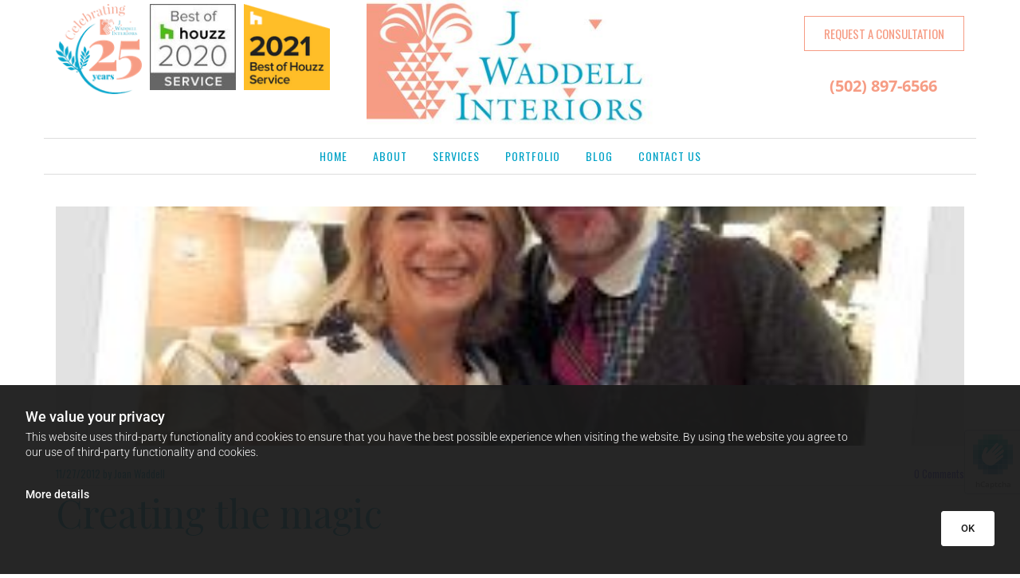

--- FILE ---
content_type: text/html; charset=UTF-8
request_url: https://www.jwaddellinteriors.com/b/creating-the-magic
body_size: 17711
content:
<!DOCTYPE html> <html lang="en" data-currency="EUR" data-lang="en" data-rHash="5f380dd5afc315cd628376c8fa76f0ff" dir="auto"> <head> <meta charset="UTF-8"/> <title>Creating the magic</title><meta name="description" content=" It all started with a chance meeting at Fall Market… I was in the Arteriors showroom and spotted Scot Meacham Wood Interior Designer and blogger E"><link type="application/rss+xml" href="feed://www.jwaddellinteriors.com/en/blog.rss" title="Creating the magic"><meta property="og:type" content="article"><meta property="og:title" content="Creating the magic"><meta property="og:url" content="https://www.jwaddellinteriors.com/b/creating-the-magic"><meta property="og:description" content=" It all started with a chance meeting at Fall Market… I was in the Arteriors showroom and spotted Scot Meacham Wood Interior Designer and blogger E"><meta property="og:image" content="https://www.jwaddellinteriors.com/uploads/ogPl8X7K/ScotMeachamWoodblogger002.jpg"><link rel="canonical" href="https://www.jwaddellinteriors.com/b/creating-the-magic"><meta name="viewport" content="width=device-width, initial-scale=1"><link rel='shortcut icon' type='image/x-icon' href='/uploads/VkSgvSxn/favicon.ico'/><link rel="preload" href="https://css-fonts.eu.extra-cdn.com/css?family=Roboto:300,500&display=swap" as="style"><link href="https://css-fonts.eu.extra-cdn.com/css?family=Roboto:300,500&display=swap" rel="stylesheet"><link rel="preload" href="https://site-assets.cdnmns.com/108ab34d214b6bd35fa24bb0b75a9731/css/external-libs.css?1768836001521" as="style" fetchpriority="high"><link rel="stylesheet" href="https://site-assets.cdnmns.com/108ab34d214b6bd35fa24bb0b75a9731/css/external-libs.css?1768836001521"><style>article,aside,details,figcaption,figure,footer,header,hgroup,main,nav,section,summary{display:block}audio,canvas,video{display:inline-block}audio:not([controls]){display:none;height:0}[hidden]{display:none}html{font-size:100%;-ms-text-size-adjust:100%;-webkit-text-size-adjust:100%}html,button,input,select,textarea{font-family:inherit}body{margin:0}a:focus{outline-width:thin}a:active,a:hover{outline:0}h1{font-size:2em;margin:0.67em 0}h2{font-size:1.5em;margin:0.83em 0}h3{font-size:1.17em;margin:1em 0}h4{font-size:1em;margin:1.33em 0}h5{font-size:0.83em;margin:1.67em 0}h6{font-size:0.67em;margin:2.33em 0}abbr[title]{border-bottom:1px dotted}b,strong{font-weight:bold}blockquote{margin:1em 40px}dfn{font-style:italic}hr{-moz-box-sizing:content-box;box-sizing:content-box;height:0}mark{background:#ff0;color:#000}p,pre{margin:1em 0}code,kbd,pre,samp{font-family:monospace, serif;_font-family:'courier new', monospace;font-size:1em}pre{white-space:pre;white-space:pre-wrap;word-wrap:break-word}q{quotes:none}q:before,q:after{content:'';content:none}small{font-size:80%}sub,sup{font-size:75%;line-height:0;position:relative;vertical-align:baseline}sup{top:-0.5em}sub{bottom:-0.25em}dl,menu,ol,ul{margin:1em 0}dd{margin:0 0 0 40px}menu,ol,ul{padding:0 0 0 40px}nav ul,nav ol{list-style:none;list-style-image:none}img{-ms-interpolation-mode:bicubic}svg:not(:root){overflow:hidden}figure{margin:0}form{margin:0}fieldset{border:1px solid #c0c0c0;margin:0 2px;padding:0.35em 0.625em 0.75em}legend{border:0;padding:0;white-space:normal;*margin-left:-7px}button,input,select,textarea{font-size:100%;margin:0;vertical-align:baseline;*vertical-align:middle}button,input{line-height:normal}[type="submit"]{background-color:transparent}button,select{text-transform:none}button,html input[type="button"],input[type="reset"],input[type="submit"]{-webkit-appearance:button;cursor:pointer;*overflow:visible}button[disabled],html input[disabled]{cursor:default}input[type="checkbox"],input[type="radio"]{box-sizing:border-box;padding:0;*height:13px;*width:13px}input[type="search"]{-webkit-appearance:textfield;-moz-box-sizing:content-box;-webkit-box-sizing:content-box;box-sizing:content-box}input[type="search"]::-webkit-search-cancel-button,input[type="search"]::-webkit-search-decoration{-webkit-appearance:none}button::-moz-focus-inner,input::-moz-focus-inner{border:0;padding:0}textarea{overflow:auto;vertical-align:top}table{border-collapse:collapse;border-spacing:0}*,:before,:after{-webkit-box-sizing:border-box;-moz-box-sizing:border-box;box-sizing:border-box}@font-face{font-family:'FontAwesome';src:url("https://site-assets.cdnmns.com/108ab34d214b6bd35fa24bb0b75a9731/css/fonts/fa-brands-400.woff2") format("woff2"),url("https://site-assets.cdnmns.com/108ab34d214b6bd35fa24bb0b75a9731/css/fonts/fa-regular-400.woff2") format("woff2"),url("https://site-assets.cdnmns.com/108ab34d214b6bd35fa24bb0b75a9731/css/fonts/fa-solid-900.woff2") format("woff2"),url("https://site-assets.cdnmns.com/108ab34d214b6bd35fa24bb0b75a9731/css/fonts/fa-v4compatibility.woff2") format("woff2"),url("https://site-assets.cdnmns.com/108ab34d214b6bd35fa24bb0b75a9731/css/fonts/fa-brands-400.ttf") format("truetype"),url("https://site-assets.cdnmns.com/108ab34d214b6bd35fa24bb0b75a9731/css/fonts/fa-regular-400.ttf") format("truetype"),url("https://site-assets.cdnmns.com/108ab34d214b6bd35fa24bb0b75a9731/css/fonts/fa-solid-900.ttf") format("truetype"),url("https://site-assets.cdnmns.com/108ab34d214b6bd35fa24bb0b75a9731/css/fonts/fa-v4compatibility.ttf") format("truetype");font-weight:normal;font-style:normal;font-display:swap}@font-face{font-family:'FontAwesome';src:url("https://site-assets.cdnmns.com/108ab34d214b6bd35fa24bb0b75a9731/css/fonts/fa-brands-400.woff2") format("woff2"),url("https://site-assets.cdnmns.com/108ab34d214b6bd35fa24bb0b75a9731/css/fonts/fa-regular-400.woff2") format("woff2"),url("https://site-assets.cdnmns.com/108ab34d214b6bd35fa24bb0b75a9731/css/fonts/fa-solid-900.woff2") format("woff2"),url("https://site-assets.cdnmns.com/108ab34d214b6bd35fa24bb0b75a9731/css/fonts/fa-v4compatibility.woff2") format("woff2"),url("https://site-assets.cdnmns.com/108ab34d214b6bd35fa24bb0b75a9731/css/fonts/fa-brands-400.ttf") format("truetype"),url("https://site-assets.cdnmns.com/108ab34d214b6bd35fa24bb0b75a9731/css/fonts/fa-regular-400.ttf") format("truetype"),url("https://site-assets.cdnmns.com/108ab34d214b6bd35fa24bb0b75a9731/css/fonts/fa-solid-900.ttf") format("truetype"),url("https://site-assets.cdnmns.com/108ab34d214b6bd35fa24bb0b75a9731/css/fonts/fa-v4compatibility.ttf") format("truetype");font-weight:normal;font-style:normal;font-display:swap}header[data-underheaderrow]{position:absolute;left:0;right:0;z-index:5}header.headerFixed{position:fixed;top:0;z-index:5}header#shrunkImage{max-width:100%}header#shrunkImage>div.row{padding-top:8px;padding-bottom:8px}header.shrinking img,header.shrinking>div.row{transition:all 0.3s ease}.row{position:relative;width:100%}.row[data-attr-hide]{display:none}.rowGroup{width:100%;white-space:nowrap;overflow:hidden;display:-ms-flexbox;display:-webkit-flex;display:flex}.rowGroup.rowGroupFixed{width:1170px;margin:0 auto}.rowGroup.rowGroupFixed .row .container-fixed{width:100%}.rowGroup .row{vertical-align:top;white-space:normal;min-width:100%;min-height:100%}.rowGroup .row:last-child{margin-right:0}.no-flexbox .rowGroup .row{display:inline-block}.container{display:-ms-flexbox;display:-webkit-flex;display:flex;-webkit-flex-direction:row;-moz-flex-direction:row;-ms-flex-direction:row;flex-direction:row;-webkit-flex-wrap:wrap;-moz-flex-wrap:wrap;-ms-flex-wrap:wrap;flex-wrap:wrap}.no-flexbox .container{display:block}.no-flexbox .container:before,.no-flexbox .container:after{display:table;content:" "}.no-flexbox .container:after{clear:both}.container-fluid{width:100%}.container-fixed{width:100%}@media only screen and (min-width: 1200px){.container-fixed{max-width:1170px;margin:0 auto}.rowGroup.fullScreenRow .row{min-height:100vh;display:flex}.rowGroup.fullScreenRow.verticalAlignRowTop .row{align-items:flex-start}.rowGroup.fullScreenRow.verticalAlignRowCenter .row{align-items:center}.rowGroup.fullScreenRow.verticalAlignRowBottom .row{align-items:flex-end}.rowGroup .row{height:auto}.row.fullScreenRow{min-height:100vh;display:flex}.row.fullScreenRow.verticalAlignRowTop{align-items:flex-start !important}.row.fullScreenRow.verticalAlignRowCenter{align-items:center !important}.row.fullScreenRow.verticalAlignRowBottom{align-items:flex-end !important}}.container-fixed .container{width:100%}body .designRow{padding:0;margin:0;background-color:transparent}body .designRow>.container>.col{padding:0;margin:0}body.engagementPreviewBody{background-color:#EAEAEA}body.engagementPreviewBody .designRow{display:none}.col{position:relative;padding-left:15px;padding-right:15px}.no-flexbox .col{float:left;display:block}.col:after{content:"";visibility:hidden;display:block;height:0;clear:both}.col.flexCol{display:-ms-flexbox;display:flex;-webkit-flex-direction:column;-moz-flex-direction:column;-ms-flex-direction:column;flex-direction:column}[data-hideheader] header{margin-top:-99999px;position:absolute}[data-hidefooter] footer{margin-top:-99999px;position:absolute}.col-sm-12{width:100%}.col-sm-11{width:91.66667%}.col-sm-10{width:83.33333%}.col-sm-9{width:75%}.col-sm-8{width:66.66667%}.col-sm-7{width:58.33333%}.col-sm-6{width:50%}.col-sm-5{width:41.66667%}.col-sm-4{width:33.33333%}.col-sm-3{width:25%}.col-sm-2{width:16.66667%}.col-sm-1{width:8.33333%}@media only screen and (min-width: 768px){.col-md-12{width:100%}.col-md-11{width:91.66667%}.col-md-10{width:83.33333%}.col-md-9{width:75%}.col-md-8{width:66.66667%}.col-md-7{width:58.33333%}.col-md-6{width:50%}.col-md-5{width:41.66667%}.col-md-4{width:33.33333%}.col-md-3{width:25%}.col-md-2{width:16.66667%}.col-md-1{width:8.33333%}}@media only screen and (min-width: 1200px){.col-lg-12{width:100%}.col-lg-11{width:91.66667%}.col-lg-10{width:83.33333%}.col-lg-9{width:75%}.col-lg-8{width:66.66667%}.col-lg-7{width:58.33333%}.col-lg-6{width:50%}.col-lg-5{width:41.66667%}.col-lg-4{width:33.33333%}.col-lg-3{width:25%}.col-lg-2{width:16.66667%}.col-lg-1{width:8.33333%}}.clear:after,.clear:before{display:table;content:'';flex-basis:0;order:1}.clear:after{clear:both}.lt-ie8 .clear{zoom:1}.hide-overflow{overflow:hidden}.hide-visibility{opacity:0;visibility:hidden}.hidden{display:none !important}.hiddenBG{background-image:none !important}@media only screen and (min-width: 0px) and (max-width: 767px){.hidden-sm{display:none !important}}@media only screen and (min-width: 768px) and (max-width: 1199px){.hidden-md{display:none !important}}@media only screen and (min-width: 1200px){.hidden-lg{display:none !important}}.text-left{text-align:left}.text-center{text-align:center}.text-right{text-align:right}.margin-bottom{margin-bottom:20px}.no-lat-padding{padding-left:0px;padding-right:0px}.no-left-padding{padding-left:0px}.no-right-padding{padding-right:0px}nav .closeBtn{color:#FFF}nav a{display:block}nav a:focus,nav a:focus+.dropIco{position:relative;z-index:1}nav .dropIco{border:none;background:transparent;top:0}nav .dropIco:hover{cursor:pointer}nav .navIcon{vertical-align:middle}@media only screen and (min-width: 768px){nav:before{color:#FFF;font-size:40px;line-height:1em}[data-enablefocusindication] nav:not(.opened-menu) ul li.hasChildren{display:inline-flex}[data-enablefocusindication] nav:not(.opened-menu) ul li.hasChildren ul[id^="navUl"]{overflow:visible}[data-enablefocusindication] nav:not(.opened-menu) ul li.hasChildren ul li.hasChildren{display:block}[data-enablefocusindication] nav:not(.opened-menu) ul li a.dropIco{margin:0 !important;padding:0 !important}nav ul{margin:0;padding:0;position:relative}[data-enablefocusindication] nav ul:not(.navContainer) li.showChildren a.dropIco{position:absolute;top:50%;left:calc(100% - $caretSize)}[data-enablefocusindication] nav ul:not(.navContainer) li.showChildren>ul{opacity:1;transition:0.5s ease-in-out;max-height:1500px}[data-enablefocusindication] nav ul li a.dropIco{background-color:transparent !important;position:absolute;display:inline-block;min-width:10px;height:100%}[data-enablefocusindication] nav ul li a.dropIco:after{display:none}[data-enablefocusindication] nav ul li.hasChildren>ul>li.hasChildren a.dropIco{position:absolute;display:inline-block;top:calc(50% - 5px);right:10px;left:unset;width:10px;height:10px}[data-enablefocusindication] nav ul li.hasChildren>ul>li.hasChildren a.dropIco:after{content:"";font-family:"FontAwesome"}nav ul li{list-style:none;display:inline-block;text-align:left;position:relative}nav ul li a{display:inline-block}nav ul li a:after{content:"";font-family:"FontAwesome";font-size:0.8em;line-height:0.8em;width:10px}nav ul li a:only-child:after{display:none}nav ul li a.dropIco{display:none}nav ul li:hover>ul,nav ul li.hover>ul{display:block;opacity:1;visibility:visible}nav ul>li:focus{z-index:999}nav ul .closeBtn{display:none}nav>ul ul{display:block;opacity:0;visibility:hidden;position:absolute;left:auto;top:100%;margin-top:0;z-index:5;width:auto}nav>ul ul.left{right:100%;left:unset}nav>ul ul.firstSubmenuLeft{right:0}footer nav>ul ul{top:auto;bottom:100%}nav>ul ul .naviLeft li{text-align:end}nav>ul ul li{float:none;display:block;margin-left:0;min-width:220px;position:relative}nav>ul ul li a:after{content:"";position:absolute;right:10px;top:50%;-webkit-transform:translate(0, -50%);-moz-transform:translate(0, -50%);-o-transform:translate(0, -50%);-ms-transform:translate(0, -50%);transform:translate(0, -50%)}nav>ul ul li a.naviLeft+.dropIco{left:10px !important}nav>ul ul li a.naviLeft:after{content:"";position:absolute;left:10px;right:unset;top:50%;-webkit-transform:translate(0, -50%);-moz-transform:translate(0, -50%);-o-transform:translate(0, -50%);-ms-transform:translate(0, -50%);transform:translate(0, -50%)}nav>ul ul a{white-space:normal;display:block}nav>ul ul ul{left:100%;top:0px}}@media (min-width: 768px) and (max-width: 1199px){nav[data-settings*="verticalNav-md=true"]:before{cursor:pointer;content:"";font-family:"FontAwesome"}nav[data-settings*="verticalNav-md=true"] ul{margin:0;padding:0;visibility:visible}nav[data-settings*="verticalNav-md=true"] ul li{text-align:left !important;position:relative;display:block;width:100%}nav[data-settings*="verticalNav-md=true"] ul li.hasChildren>ul>li.hasChildren a.dropIco{height:unset}nav[data-settings*="verticalNav-md=true"] ul li.hasChildren a.dropIco{position:absolute;display:inline-block;margin-top:0 !important;margin-bottom:0 !important;right:0;height:unset}nav[data-settings*="verticalNav-md=true"] ul li.hasChildren a.dropIco:before{content:"";font-family:"FontAwesome"}nav[data-settings*="verticalNav-md=true"] ul li.hasChildren a.dropIco:after{content:'' !important;display:block;position:absolute;margin:0;width:40px;height:40px;top:50%;left:50%;background:transparent;-webkit-transform:translate(-50%, -50%);-moz-transform:translate(-50%, -50%);-o-transform:translate(-50%, -50%);-ms-transform:translate(-50%, -50%);transform:translate(-50%, -50%);z-index:2}nav[data-settings*="verticalNav-md=true"] ul li.hasChildren.showChildren>.dropIco:before{content:""}nav[data-settings*="verticalNav-md=true"] ul li.hasChildren>ul>li.hasChildren a.dropIco{right:1em;top:0 !important;left:unset !important}nav[data-settings*="verticalNav-md=true"] ul a{text-decoration:none;display:block;line-height:1}nav[data-settings*="verticalNav-md=true"] ul a:after{display:none}nav[data-settings*="verticalNav-md=true"] ul a.dropIco[aria-expanded=true] ~ ul{overflow:visible}nav[data-settings*="verticalNav-md=true"] ul a:focus,nav[data-settings*="verticalNav-md=true"] ul a:focus ~ .dropIco{z-index:6}nav[data-settings*="verticalNav-md=true"]>ul{position:fixed;top:0;right:100%;width:20%;height:100%;z-index:99999;background:rgba(0,0,0,0.9);padding-top:50px;overflow-y:scroll}nav[data-settings*="verticalNav-md=true"]>ul ul{max-height:0;margin-left:10px;transition:0.5s cubic-bezier(0, 1, 0.5, 1);overflow:hidden;display:block;position:relative;top:auto;left:auto;right:unset}nav[data-settings*="verticalNav-md=true"]>ul .hasChildren.showChildren>ul{opacity:1;transition:0.5s ease-in-out;max-height:1500px}nav[data-settings*="verticalNav-md=true"]>ul .closeBtn{position:absolute;top:10px;right:10px;font-size:2em;display:inline;width:auto;padding:0.2em}nav[data-settings*="verticalNav-md=true"]>ul .closeBtn:before{content:"×";font-family:"FontAwesome"}nav[data-settings*="verticalNav-md=true"][data-settings*="direction=right"]>ul{right:auto;left:100%}nav[data-settings*="verticalNav-md=true"]>ul{width:50%}}@media (min-width: 1200px){nav[data-settings*="verticalNav-lg=true"]:before{cursor:pointer;content:"";font-family:"FontAwesome"}nav[data-settings*="verticalNav-lg=true"] ul{margin:0;padding:0;visibility:visible}nav[data-settings*="verticalNav-lg=true"] ul li{text-align:left !important;position:relative;display:block;width:100%}nav[data-settings*="verticalNav-lg=true"] ul li.hasChildren>ul>li.hasChildren a.dropIco{height:unset}nav[data-settings*="verticalNav-lg=true"] ul li.hasChildren a.dropIco{position:absolute;display:inline-block;margin-top:0 !important;margin-bottom:0 !important;right:0;height:unset}nav[data-settings*="verticalNav-lg=true"] ul li.hasChildren a.dropIco:before{content:"";font-family:"FontAwesome"}nav[data-settings*="verticalNav-lg=true"] ul li.hasChildren a.dropIco:after{content:'' !important;display:block;position:absolute;margin:0;width:40px;height:40px;top:50%;left:50%;background:transparent;-webkit-transform:translate(-50%, -50%);-moz-transform:translate(-50%, -50%);-o-transform:translate(-50%, -50%);-ms-transform:translate(-50%, -50%);transform:translate(-50%, -50%);z-index:2}nav[data-settings*="verticalNav-lg=true"] ul li.hasChildren.showChildren>.dropIco:before{content:""}nav[data-settings*="verticalNav-lg=true"] ul li.hasChildren>ul>li.hasChildren a.dropIco{right:1em;top:0 !important;left:unset !important}nav[data-settings*="verticalNav-lg=true"] ul a{text-decoration:none;display:block;line-height:1}nav[data-settings*="verticalNav-lg=true"] ul a:after{display:none}nav[data-settings*="verticalNav-lg=true"] ul a.dropIco[aria-expanded=true] ~ ul{overflow:visible}nav[data-settings*="verticalNav-lg=true"] ul a:focus,nav[data-settings*="verticalNav-lg=true"] ul a:focus ~ .dropIco{z-index:6}nav[data-settings*="verticalNav-lg=true"]>ul{position:fixed;top:0;right:100%;width:20%;height:100%;z-index:99999;background:rgba(0,0,0,0.9);padding-top:50px;overflow-y:scroll}nav[data-settings*="verticalNav-lg=true"]>ul ul{max-height:0;margin-left:10px;transition:0.5s cubic-bezier(0, 1, 0.5, 1);overflow:hidden;display:block;position:relative;top:auto;left:auto;right:unset}nav[data-settings*="verticalNav-lg=true"]>ul .hasChildren.showChildren>ul{opacity:1;transition:0.5s ease-in-out;max-height:1500px}nav[data-settings*="verticalNav-lg=true"]>ul .closeBtn{position:absolute;top:10px;right:10px;font-size:2em;display:inline;width:auto;padding:0.2em}nav[data-settings*="verticalNav-lg=true"]>ul .closeBtn:before{content:"×";font-family:"FontAwesome"}nav[data-settings*="verticalNav-lg=true"][data-settings*="direction=right"]>ul{right:auto;left:100%}}nav[data-settings*="vertical=true"]:before{cursor:pointer;content:"";font-family:"FontAwesome"}nav[data-settings*="vertical=true"] ul{margin:0;padding:0;visibility:visible}nav[data-settings*="vertical=true"] ul li{text-align:left !important;position:relative;display:block;width:100%}nav[data-settings*="vertical=true"] ul li.hasChildren>ul>li.hasChildren a.dropIco{height:unset}nav[data-settings*="vertical=true"] ul li.hasChildren a.dropIco{position:absolute;display:inline-block;margin-top:0 !important;margin-bottom:0 !important;right:0;height:unset}nav[data-settings*="vertical=true"] ul li.hasChildren a.dropIco:before{content:"";font-family:"FontAwesome"}nav[data-settings*="vertical=true"] ul li.hasChildren a.dropIco:after{content:'' !important;display:block;position:absolute;margin:0;width:40px;height:40px;top:50%;left:50%;background:transparent;-webkit-transform:translate(-50%, -50%);-moz-transform:translate(-50%, -50%);-o-transform:translate(-50%, -50%);-ms-transform:translate(-50%, -50%);transform:translate(-50%, -50%);z-index:2}nav[data-settings*="vertical=true"] ul li.hasChildren.showChildren>.dropIco:before{content:""}nav[data-settings*="vertical=true"] ul li.hasChildren>ul>li.hasChildren a.dropIco{right:1em;top:0 !important;left:unset !important}nav[data-settings*="vertical=true"] ul a{text-decoration:none;display:block;line-height:1}nav[data-settings*="vertical=true"] ul a:after{display:none}nav[data-settings*="vertical=true"] ul a.dropIco[aria-expanded=true] ~ ul{overflow:visible}nav[data-settings*="vertical=true"] ul a:focus,nav[data-settings*="vertical=true"] ul a:focus ~ .dropIco{z-index:6}nav[data-settings*="vertical=true"]>ul{position:fixed;top:0;right:100%;width:20%;height:100%;z-index:99999;background:rgba(0,0,0,0.9);padding-top:50px;overflow-y:scroll}nav[data-settings*="vertical=true"]>ul ul{max-height:0;margin-left:10px;transition:0.5s cubic-bezier(0, 1, 0.5, 1);overflow:hidden;display:block;position:relative;top:auto;left:auto;right:unset}nav[data-settings*="vertical=true"]>ul .hasChildren.showChildren>ul{opacity:1;transition:0.5s ease-in-out;max-height:1500px}nav[data-settings*="vertical=true"]>ul .closeBtn{position:absolute;top:10px;right:10px;font-size:2em;display:inline;width:auto;padding:0.2em}nav[data-settings*="vertical=true"]>ul .closeBtn:before{content:"×";font-family:"FontAwesome"}nav[data-settings*="vertical=true"][data-settings*="direction=right"]>ul{right:auto;left:100%}@media only screen and (max-width: 767px){nav:not(.horizontal-menu--mobile):before,nav[data-settings*="vertical=true"]:not(.horizontal-menu--mobile):before{content:"";cursor:pointer;font-family:"FontAwesome";padding:10px;line-height:1em}nav:not(.horizontal-menu--mobile) ul,nav[data-settings*="vertical=true"]:not(.horizontal-menu--mobile) ul{margin:0;padding:0}nav:not(.horizontal-menu--mobile) ul li,nav[data-settings*="vertical=true"]:not(.horizontal-menu--mobile) ul li{text-align:left !important;position:relative}nav:not(.horizontal-menu--mobile) ul li.hasChildren .dropIco,nav[data-settings*="vertical=true"]:not(.horizontal-menu--mobile) ul li.hasChildren .dropIco{position:absolute;right:1em;padding-left:15px;padding-right:15px;margin-top:0 !important;margin-bottom:0 !important}nav:not(.horizontal-menu--mobile) ul li.hasChildren .dropIco:before,nav[data-settings*="vertical=true"]:not(.horizontal-menu--mobile) ul li.hasChildren .dropIco:before{content:"";font-family:"FontAwesome"}nav:not(.horizontal-menu--mobile) ul li.hasChildren .dropIco:after,nav[data-settings*="vertical=true"]:not(.horizontal-menu--mobile) ul li.hasChildren .dropIco:after{display:none}nav:not(.horizontal-menu--mobile) ul li.hasChildren.showChildren>.dropIco:before,nav[data-settings*="vertical=true"]:not(.horizontal-menu--mobile) ul li.hasChildren.showChildren>.dropIco:before{content:""}nav:not(.horizontal-menu--mobile) ul li.active>a,nav[data-settings*="vertical=true"]:not(.horizontal-menu--mobile) ul li.active>a{font-weight:600}nav:not(.horizontal-menu--mobile) ul a,nav[data-settings*="vertical=true"]:not(.horizontal-menu--mobile) ul a{text-decoration:none;line-height:1}nav:not(.horizontal-menu--mobile) ul a.dropIco[aria-expanded=true] ~ ul,nav[data-settings*="vertical=true"]:not(.horizontal-menu--mobile) ul a.dropIco[aria-expanded=true] ~ ul{overflow:visible}nav:not(.horizontal-menu--mobile) ul a:focus,nav:not(.horizontal-menu--mobile) ul a:focus ~ .dropIco,nav[data-settings*="vertical=true"]:not(.horizontal-menu--mobile) ul a:focus,nav[data-settings*="vertical=true"]:not(.horizontal-menu--mobile) ul a:focus ~ .dropIco{z-index:6}nav:not(.horizontal-menu--mobile)>ul,nav[data-settings*="vertical=true"]:not(.horizontal-menu--mobile)>ul{position:fixed;right:100%;top:0;width:100%;height:100%;z-index:99999;background:rgba(0,0,0,0.9);padding:50px 0 0 20px;overflow-y:scroll}nav:not(.horizontal-menu--mobile)>ul ul,nav[data-settings*="vertical=true"]:not(.horizontal-menu--mobile)>ul ul{max-height:0;margin-left:10px;transition:0.5s cubic-bezier(0, 1, 0.5, 1);overflow:hidden}nav:not(.horizontal-menu--mobile)>ul ul li a,nav[data-settings*="vertical=true"]:not(.horizontal-menu--mobile)>ul ul li a{line-height:1}nav:not(.horizontal-menu--mobile)>ul .hasChildren.showChildren>ul,nav[data-settings*="vertical=true"]:not(.horizontal-menu--mobile)>ul .hasChildren.showChildren>ul{opacity:1;transition:0.5s ease-in-out;max-height:1500px}nav:not(.horizontal-menu--mobile)>ul .closeBtn,nav[data-settings*="vertical=true"]:not(.horizontal-menu--mobile)>ul .closeBtn{position:absolute;top:19px;right:21px;font-size:2em;display:inline;z-index:1;padding:0.2em}nav:not(.horizontal-menu--mobile)>ul .closeBtn:before,nav[data-settings*="vertical=true"]:not(.horizontal-menu--mobile)>ul .closeBtn:before{content:"×";font-family:"FontAwesome"}nav:not(.horizontal-menu--mobile)[data-settings*="direction=right"]>ul,nav[data-settings*="vertical=true"]:not(.horizontal-menu--mobile)[data-settings*="direction=right"]>ul{left:100%;right:auto}}.locale ul{margin:0;padding:0;display:inline-block;white-space:nowrap;position:relative;z-index:2}.locale ul a{text-decoration:none}.locale ul li{display:none;list-style:none;position:absolute;width:100%}.locale ul li a:before{content:"";font-family:"FontAwesome";font-size:0.8em;margin-right:5px;display:none;vertical-align:bottom}.locale ul li.active{display:block;position:static}.locale ul li.active a:before{display:inline-block}.locale ul li.active:only-child a:before{display:none}.locale ul:hover{z-index:11}.locale ul:hover li{display:block}.locale .locale_touch li:not(.active){display:block}body.noScroll{overflow:hidden;position:fixed}body.safariNoScroll{overflow:hidden}.form input[type="checkbox"]+label{display:inline-block;margin-left:10px;cursor:pointer}.form input[type="checkbox"]+label:before{display:inline-block;vertical-align:middle;left:0;width:1.8em;height:1.8em;font-family:'FontAwesome';font-size:0.8em;text-align:center;line-height:1.7em;margin-right:0.5em;content:'';color:#333;background:#FFF;border:1px solid #ccc;letter-spacing:normal;font-style:normal}.form input[type="checkbox"]:focus+label:before{-webkit-box-shadow:box-shadow(0 0 1px 0.01em #3b99fc);-moz-box-shadow:box-shadow(0 0 1px 0.01em #3b99fc);box-shadow:box-shadow(0 0 1px 0.01em #3b99fc)}.form input[type="checkbox"]:checked+label:before{content:'\f00c'}.image{max-width:100%;height:auto}.row.brandfooter .col{display:block}.row.brandfooter .brandLogoContainer{text-align:right}.row.brandfooter .brandLogoContainer .footerlogo{vertical-align:middle}.row.brandfooter .brandLogoContainer .brandText{display:inline-block;vertical-align:middle}.row.brandfooter .brandTextAlternativeContainer{display:flex;align-items:center;padding-top:6px}.row.brandfooter .brandTextAlternativeContainer a{color:inherit !important}.row.brandfooter .brandTextContainer{width:inherit}.row.brandfooter .brandTextContainer .footerText{color:black}.row.brandfooter .logoOpacity{opacity:66%;width:100px}@media only screen and (max-width: 768px){.row.brandfooter .brandLogoContainer,.row.brandfooter .brandTextContainer{text-align:center}}.row.brandfooter.noPadding{height:40px;display:table;padding:0}.row.brandfooter.noPadding img,.row.brandfooter.noPadding span{display:table-cell;vertical-align:middle}.row.brandfooter.noPadding img.brandingText,.row.brandfooter.noPadding span.brandingText{padding-left:5px}.row.brandfooter .brandedInnerRow{padding:0}.row.brandfooter .brandedTopColumn{margin-bottom:25px}.row.brandheader{z-index:1;box-shadow:0px 0px 5px rgba(0,0,0,0.1)}.row.brandheader .col{display:block;padding-bottom:0}.row.brandheader.noPadding{height:56px;display:flex;justify-content:center;align-items:center;padding:0}.row.brandheader.noPadding .wrapper{display:flex;justify-content:center;align-items:center}.row.brandheader.noPadding .wrapper .brandingLogo{margin-right:24px;padding-right:24px;border-right:1px solid #ECEDEE}.row.brandheader.noPadding .wrapper .brandingLogo img{height:32px}.row.brandheader.noPadding .wrapper .brandingLink{font-size:13px}@media only screen and (max-width: 375px){.row.brandheader .col{display:flex;justify-content:center;align-items:center;padding-bottom:0}.row.brandheader.noPadding{height:100px}.row.brandheader.noPadding .wrapper{flex-wrap:wrap;padding:0 10px 7px 10px}.row.brandheader.noPadding .wrapper .brandingLogo{border-right:none;margin-right:0;padding-right:5px;padding-left:5px}}@media only screen and (min-width: 376px) and (max-width: 426px){.row.brandheader .col{display:flex;justify-content:center;align-items:center;padding-bottom:0}.row.brandheader.noPadding{height:88px}.row.brandheader.noPadding .wrapper{flex-wrap:wrap;padding:0 30px 7px 30px}.row.brandheader.noPadding .wrapper .brandingLogo{border-right:none;margin-right:0;padding-right:5px;padding-left:5px}}@media only screen and (min-width: 427px) and (max-width: 1024px){.row.brandheader .col{display:flex;justify-content:center;align-items:center;padding-bottom:0}.row.brandheader.noPadding .wrapper{flex-wrap:wrap}}.infobar-wrapper{position:fixed;top:0;left:0;display:block;z-index:20;width:100vw;padding:32px;background:rgba(27,27,27,0.95);font-size:13px}.infobar-wrapper .infobar{font-family:'Roboto';width:100vw;text-align:left;display:flex;flex-direction:column;justify-content:center;height:100%}.infobar-wrapper .infobar a{color:#fff}.infobar-wrapper .infobar p{color:#fff;text-align:left;line-height:18px}.infobar-wrapper .infobar .cookie-row{width:calc(100% - 64px);padding:0}.infobar-wrapper .infobar .cookie-row.cookie-row-text{overflow:auto}.infobar-wrapper .infobar h1.cookie-headline,.infobar-wrapper .infobar h4.cookie-headline{color:#fff;font-size:18px;font-weight:500;margin-bottom:8px}.infobar-wrapper .infobar h1.cookie-headline.push-top,.infobar-wrapper .infobar h4.cookie-headline.push-top{margin-top:24px}.infobar-wrapper .infobar p.cookie-description{text-align:left;line-height:1.36;font-size:14px;font-weight:300;max-width:1040px;width:100%;margin-bottom:16px}.infobar-wrapper .infobar p.cookie-readmore{font-size:14px;text-align:left;padding-bottom:12px}.infobar-wrapper .infobar .cookie-checkboxes{width:50%;min-height:47px;padding:16px 0;float:left}.infobar-wrapper .infobar .cookie-checkboxes label{color:#fff;font-size:16px;font-weight:300;margin-right:16px}.infobar-wrapper .infobar .cookie-checkboxes label input{margin-right:8px}.infobar-wrapper .infobar .cookie-buttons{font-weight:500;width:50%;min-height:47px;float:left;text-align:right}.infobar-wrapper .infobar .cookie-buttons a{cursor:pointer}.infobar-wrapper[data-settings*="bottom"]{bottom:0;top:inherit}@media only screen and (max-width: 1199px){.infobar-wrapper .infobar{width:100%}}.infobar-wrapper .infobar-close{position:absolute;top:15px;right:20px;font-size:25px;color:#FFF}.infobar-wrapper a#revoke-consent{font-size:13px;padding:13px 24px;border:1px solid #fff;background:#fff;color:#181818;-webkit-border-radius:3px;-moz-border-radius:3px;-o-border-radius:3px;border-radius:3px}.infobar-wrapper a#infobar-acceptCookiesBtn{display:inline-block;font-size:13px;padding:13px 24px;border:1px solid #fff;background:#fff;color:#181818;-webkit-border-radius:3px;-moz-border-radius:3px;-o-border-radius:3px;border-radius:3px}.infobar-wrapper a#infobar-acceptSelectedCookiesBtn{display:inline-block;font-size:13px;padding:13px 24px;border:1px solid #fff;margin-right:16px;-webkit-border-radius:3px;-moz-border-radius:3px;-o-border-radius:3px;border-radius:3px}.infobar-wrapper a#infobar-donottrack{font-size:13px;padding:13px 24px;border:1px solid #fff;background:#fff;color:#181818;margin-left:18px;float:right;-webkit-border-radius:3px;-moz-border-radius:3px;-o-border-radius:3px;border-radius:3px}@media only screen and (max-width: 992px){.infobar-wrapper{height:100%;overflow:scroll}.infobar-wrapper .infobar .cookie-row{width:100%}.infobar-wrapper .infobar .cookie-checkboxes{float:none;width:100%}.infobar-wrapper .infobar .cookie-checkboxes label{display:block}.infobar-wrapper .infobar .cookie-checkboxes label:first-of-type{margin-bottom:16px}.infobar-wrapper .infobar .cookie-buttons{float:none;width:100%;text-align:left}}.optout-button{position:fixed;bottom:0px;left:2%;z-index:5;width:100px;height:50px;background-color:rgba(163,163,163,0.4);color:white}.rowGroup .row.normalizeSize,.imagelist .slide.normalizeSize,.gallery .slide.normalizeSize,.catalog .slide.normalizeSize,.blog .slide.normalizeSize{opacity:0;padding-left:0;padding-right:0;min-width:0;max-width:0;max-height:0;border:0}@media only screen and (max-width: 768px){.rowGroup .row.normalizeSize,.imagelist .slide.normalizeSize,.gallery .slide.normalizeSize,.catalog .slide.normalizeSize,.blog .slide.normalizeSize{padding-left:0;padding-right:0;min-width:0;max-width:0;border:0}}.osmap .osmap-container,.osmap .map-container{z-index:0}.singleProduct .shopQuantity{float:left;display:inline-block;padding:5px 0}.singleProduct .shopQuantity .description{margin-right:5px}.singleProduct .shopQuantity .decreaseQuantity,.singleProduct .shopQuantity .increaseQuantity{cursor:pointer;width:20px;padding:0 10px;-moz-user-select:-moz-none;-khtml-user-select:none;-webkit-user-select:none;user-select:none}.singleProduct .shopQuantity .decreaseQuantity.outOfStock,.singleProduct .shopQuantity .increaseQuantity.outOfStock{color:#333333;cursor:auto}.singleProduct .shopQuantity .quantity{width:40px;display:inline-block;text-align:center}.cart .prodDetails>span{overflow:visible}.cart .prodDetails .prodQuant,.cart .prodDetails .prodQuantity,.cart .prodDetails .prodPrice{display:inline-block}.cart .prodDetails .prodQuant{padding-right:10px}.cart .prodDetails input.prodQuantity{width:20px;text-align:center;border-radius:3px}.cart .prodDetails .prodPrice{float:right;line-height:2.2em}.cart .prodRemove{padding-top:1em}.checkout .products .product-row .qty{width:auto} </style><!--[if IE 8]><link rel="stylesheet" href="https://site-assets.cdnmns.com/108ab34d214b6bd35fa24bb0b75a9731/css/grids.css?1768836001521"><!endif]--><style>.h-captcha{display:table;margin-bottom:10px}.hcaptcha-badge{background-color:#fafafa;z-index:2;width:280px;border-radius:4px;border:1px solid #b2bdcc;position:fixed;bottom:70px}.hcaptcha-badge.hide{visibility:hidden}.hcaptcha-badge.bottomleft{left:-210px;display:flex;flex-direction:row-reverse}.hcaptcha-badge.bottomleft .hcaptcha-badge-logo-wrapper{padding:5px 10px 0px 10px;display:flex;align-items:center;flex-direction:column}.hcaptcha-badge.bottomleft .hcaptcha-badge-logo-wrapper .hcaptcha-badge-logo{width:50px;height:50px;background-image:url("https://site-assets.cdnmns.com/108ab34d214b6bd35fa24bb0b75a9731/css/img/hcaptcha-badge.svg");background-size:cover}.hcaptcha-badge.bottomleft .hcaptcha-badge-logo-wrapper .hcaptcha-badge-text{font-size:10px;font-weight:600}.hcaptcha-badge.bottomleft .hcaptcha-badge-legal{display:block;margin:auto;line-height:18px;font-size:10px;min-width:200px}.hcaptcha-badge.bottomleft:hover{left:2px;cursor:pointer}.hcaptcha-badge.bottomright{right:-210px;display:flex}.hcaptcha-badge.bottomright .hcaptcha-badge-logo-wrapper{padding:5px 10px 0px 10px;display:flex;align-items:center;flex-direction:column}.hcaptcha-badge.bottomright .hcaptcha-badge-logo-wrapper .hcaptcha-badge-logo{width:50px;height:50px;background-image:url("https://site-assets.cdnmns.com/108ab34d214b6bd35fa24bb0b75a9731/css/img/hcaptcha-badge.svg");background-size:cover}.hcaptcha-badge.bottomright .hcaptcha-badge-logo-wrapper .hcaptcha-badge-text{font-size:10px;font-weight:600}.hcaptcha-badge.bottomright .hcaptcha-badge-legal{display:block;margin:auto;line-height:18px;font-size:10px;min-width:200px}.hcaptcha-badge.bottomright:hover{right:2px;cursor:pointer}.hcaptcha-badge:after{content:'';display:block;width:65px;height:73.6px;background-image:url("https://site-assets.cdnmns.com/108ab34d214b6bd35fa24bb0b75a9731/css/img/hcaptcha-badge-tool.png");background-size:cover} </style><!--[if IE 8]><link rel="stylesheet" href="https://site-assets.cdnmns.com/108ab34d214b6bd35fa24bb0b75a9731/css/hcaptcha.css?1768836001521"><![endif]--><style id='style_site'>.module { margin-top:0px; margin-right:0px; margin-bottom:0px; margin-left:0px; padding-top:0px; padding-right:0px; padding-bottom:0px; padding-left:0px;} .headline { font-size:48px; line-height:57.6px; margin-bottom:20px; color:rgb(2, 163, 199); font-style:normal; text-transform:none; letter-spacing:0; font-weight:400; margin-top:0px; padding-top:0px; padding-bottom:0px; font-family:Playfair Display;} .headline a { color:rgb(2, 163, 199);} .headline a:hover { text-decoration:none; color:rgb(33,33,33);} body { -webkit-font-smoothing:antialiased; font-family:Open Sans; background-color:rgb(255, 255, 255);} body a { text-decoration:none; color:rgb(68, 58, 223);} body a:hover { text-decoration:none; color:rgba(74, 74, 74, 1);} nav { text-align:right;} nav a:hover { text-decoration:none;} .nav {} nav> ul li a { padding-top:14px; padding-bottom:14px; padding-left:16px; padding-right:16px; border-bottom-width:0px; border-left-width:0px; background-color:rgba(0, 0, 0, 0); border-color:rgb(2, 163, 199); text-transform:uppercase;} nav> ul li> a { color:rgb(2, 163, 199); font-size:14px; font-family:Oswald; font-weight:400; letter-spacing:1px;} nav> ul li a:hover { background-color:rgba(0, 0, 0, 0); color:rgb(2, 163, 199);} nav> ul li.active> a { font-weight:400; color:rgb(2, 163, 199); text-decoration:none; background-color:rgba(0, 0, 0, 0); border-bottom-color:rgb(2, 163, 199);} nav> ul> li> ul {} nav> ul> li.active> ul li {} nav> ul> li.active> ul li:hover a {} nav> ul> li> ul li { padding:0px;} nav> ul> li> ul li a { background-color:rgba(51, 51, 51, 1); border-bottom-width:1px; margin-bottom:0px; margin-top:0px; margin-left:0px; margin-right:0px; padding-left:15px; padding-right:15px; padding-top:15px; padding-bottom:15px;} nav> ul> li> ul a { font-size:14px; font-weight:400; color:rgba(74, 74, 74, 1);} nav> ul> li> ul a:hover { color:rgba(74, 74, 74, 1); font-weight:400; text-decoration:none;} nav> ul> li> ul li.active> a { color:rgba(74, 74, 74, 1); font-weight:400; background-color:rgb(234, 234, 234);} nav> ul> li> ul li a:hover { border-color:rgb(227, 227, 227); background-color:rgb(234, 234, 234);} nav:before { color:rgb(119, 119, 119);} nav> ul> li> ul li:last-child {} .subtitle { font-size:32px; line-height:38.4px; margin-bottom:20px; color:rgb(2, 163, 199); font-style:normal; text-transform:none; letter-spacing:0; font-weight:400; margin-top:0px; padding-top:0px; padding-bottom:0px; font-family:Playfair Display;} .subtitle a { color:rgb(2, 163, 199);} .subtitle a:hover { text-decoration:none; color:rgb(33,33,33);} .preamble { font-size:24px; line-height:28.8px; margin-bottom:5px; color:rgb(246, 156, 132); font-style:normal; text-transform:none; letter-spacing:0; font-weight:400; margin-top:0px; padding-top:0px; padding-bottom:0px; font-family:Oswald;} .preamble a { color:rgb(246, 156, 132);} .preamble a:hover { text-decoration:none; color:rgb(33,33,33);} .bodytext { font-size:16px; line-height:24px; margin-bottom:30px; color:rgb(119, 119, 119); font-style:normal; text-transform:none; letter-spacing:0; font-weight:400; margin-top:0px; padding-top:0px; padding-bottom:0px; font-family:Open Sans;} .bodytext a { color:rgb(2, 163, 199); font-size:16px; font-style:normal; text-transform:none; letter-spacing:0; line-height:24px; margin-bottom:0px; font-weight:400; margin-top:0px; padding-top:0px; padding-bottom:0px;} .bodytext a:hover { text-decoration:none; color:rgb(2, 196, 239);} .smalltext { font-size:14px; line-height:1.50; letter-spacing:0em; margin-bottom:5px;} .smalltext a {} .smalltext a:hover { text-decoration:none;} .lightsmalltext { color:rgba(51, 51, 51, 1); font-size:12px; line-height:1.6em; margin-bottom:5px;} .lightsmalltext a { font-weight:700;} .lightsmalltext a:hover { text-decoration:none;} .button { padding-top:15px; padding-right:25px; padding-bottom:15px; padding-left:25px; margin-bottom:40px; background-color:rgba(51, 51, 51, 1); color:rgba(111, 111, 111, 1); line-height:1.5em; font-size:20px; font-weight:400; border-color:rgba(111, 111, 111, 1); border-top-width:1px; border-right-width:1px; border-bottom-width:1px; border-left-width:1px;} .button:hover { text-decoration:none; background-color:rgba(111, 111, 111, 1); color:rgba(51, 51, 51, 1); border-color:rgba(51, 51, 51, 1);} .button2 { font-size:20px; margin-bottom:40px; color:rgba(51, 51, 51, 1); border-color:rgba(51, 51, 51, 1); line-height:1.5em; background-color:rgba(111, 111, 111, 1); padding-top:15px; padding-right:25px; padding-bottom:15px; padding-left:25px; border-top-width:1px; border-right-width:1px; border-bottom-width:1px; border-left-width:1px;} .button2:hover { color:rgba(111, 111, 111, 1); background-color:rgba(51, 51, 51, 1); text-decoration:none;} .button3 { font-size:20px; margin-bottom:40px; color:rgba(51, 51, 51, 1); line-height:1.50em; background-color:rgba(0, 0, 0, 0); border-color:rgba(51, 51, 51, 1); padding-top:15px; padding-right:25px; padding-bottom:15px; padding-left:25px; border-top-width:1px; border-right-width:1px; border-bottom-width:1px; border-left-width:1px;} .button3:hover { color:rgba(111, 111, 111, 1); background-color:rgba(51, 51, 51, 1); border-color:rgba(0, 0, 0, 0); text-decoration:none;} .crmlogin .submitBtn { padding-top:15px; padding-right:25px; padding-bottom:15px; padding-left:25px; background-color:rgb(3, 3, 3); color:rgb(255,255,255); margin-top:15px; margin-bottom:0px; margin-left:auto; margin-right:auto; line-height:1.5em;} .crmlogin .submitBtn:hover { text-decoration:none; background-color:rgb(102, 102, 102);} .crmlogin .logoutBtn { padding-top:15px; padding-right:25px; padding-bottom:15px; padding-left:25px; background-color:rgb(3, 3, 3); color:rgb(255,255,255); margin-top:15px; margin-bottom:0px; margin-left:auto; margin-right:auto; line-height:1.5em;} .crmlogin .logoutBtn:hover { text-decoration:none; background-color:rgb(102, 102, 102);} .crmUserpage .button { padding-top:15px; padding-right:25px; padding-bottom:15px; padding-left:25px; background-color:rgb(3, 3, 3); color:rgb(255,255,255); margin-top:15px; margin-bottom:0px; margin-left:auto; margin-right:auto; line-height:1.5em;} .crmUserpage .button:hover { text-decoration:none; background-color:rgb(102, 102, 102);} .form { margin-bottom:40px;} .form label { padding-bottom:0px; margin-bottom:5px; line-height:1.2em; font-size:14px; font-family:Open Sans; color:rgb(0, 0, 0);} .form input[type=checkbox]+span,.form input[type=radio]+span { margin-left:10px; margin-right:20px; margin-bottom:20px; line-height:1.6em; font-size:12px;} .form input[type=text],.form textarea,.form select { border-radius:0px; border-color:rgb(221, 221, 221); color:rgb(0, 0, 0); font-size:14px; padding-top:10px; padding-right:10px; padding-bottom:10px; padding-left:10px; margin-top:0px; margin-right:0px; margin-bottom:0px; margin-left:0px; border-top-width:1px; border-left-width:1px; border-bottom-width:1px; border-right-width:1px; font-family:Open Sans; background-color:rgb(255, 255, 255);} .form input[type=submit] { margin-top:5px; margin-left:0px; font-family:Oswald; font-size:15px; font-weight:400; text-transform:uppercase; color:rgb(246, 156, 132); padding-top:10px; padding-bottom:10px; padding-left:25px; padding-right:25px; margin-bottom:30px; margin-right:0px; background-color:rgb(255, 255, 255); border-color:rgb(246, 156, 132); border-top-width:1px; border-left-width:1px; border-bottom-width:1px; border-right-width:1px; border-radius:0px; float:right; width:100%;} .form input[type=submit]:hover { background-color:rgb(246, 156, 132); color:rgb(255, 255, 255); border-color:rgb(246, 156, 132);} .form .g-recaptcha { margin-top:10px; margin-bottom:10px;} .text {} .image {} .search .searchicon { color:rgb(246, 246, 246); width:16px; height:16px; font-size:16px; margin-bottom:0px;} .map { margin-top:20px; margin-right:0px; margin-bottom:0px; margin-left:0px; padding-top:0px; padding-right:0px; padding-bottom:0px; padding-left:0px;} .gallery {} .gallery .pics .caption { color:rgba(74, 74, 74, 1);} .row { margin-top:0px; margin-right:0px; margin-bottom:0px; margin-left:0px; padding-top:0px; padding-right:0px; padding-bottom:0px; padding-left:0px;} .col { margin-top:0px; margin-right:0px; margin-bottom:0px; margin-left:0px; padding-top:0px; padding-right:15px; padding-bottom:0px; padding-left:15px;} .custom1 {} .custom1 a {} .custom1 a:hover {} .custom2 {} .custom2 a {} .custom2 a:hover {} .custom3 {} .custom3 a {} .custom3 a:hover {} .custom4 { color:rgb(255, 255, 255); font-size:20px; font-style:normal; text-transform:none; letter-spacing:0; line-height:30px; margin-bottom:0px; font-weight:700; margin-top:0px; padding-top:0px; padding-bottom:0px; font-family:Open Sans;} .custom4 a { color:rgb(246, 156, 132); font-family:Oswald; text-transform:uppercase; font-weight:400;} .custom4 a:hover { color:rgb(241, 99, 62);} .custom5 { color:rgb(246, 156, 132); font-size:18px; font-style:normal; text-transform:none; letter-spacing:0; line-height:21.6px; margin-bottom:20px; font-weight:400; margin-top:0px; padding-top:0px; padding-bottom:0px; font-family:Oswald;} .custom5 a { color:rgb(246, 156, 132);} .custom5 a:hover { color:rgb(33,33,33);} .custom6 {} .custom6 a {} .custom6 a:hover {} .custom7 {} .custom7 a {} .custom7 a:hover {} .custom8 {} .custom8 a {} .custom8 a:hover {} .custom9 {} .custom9 a {} .custom9 a:hover {} .custom10 {} .custom10 a {} .custom10 a:hover {} .smallsubtitle { font-size:30px; line-height:36px; color:rgb(246, 156, 132); font-style:normal; text-transform:none; letter-spacing:0; margin-bottom:20px; font-weight:400; margin-top:0px; padding-top:0px; padding-bottom:0px; font-family:Oswald;} .smallsubtitle a { color:rgb(246, 156, 132);} .smallsubtitle a:hover { text-decoration:none; color:rgb(33,33,33);} .spottext {} .spottext a {} .spottext a:hover { text-decoration:none;} .darkspottext {} .darkspottext a {} .darkspottext a:hover { text-decoration:none;} .footertext { font-size:12px; line-height:18px; margin-bottom:0px; color:rgb(255, 255, 255); font-style:normal; text-transform:uppercase; letter-spacing:1px; font-weight:400; font-family:Open Sans;} .footertext a { color:rgb(255, 255, 255); font-weight:400; font-family:Open Sans; text-transform:uppercase;} .footertext a:hover { text-decoration:none; color:rgb(204, 204, 204);} .companyname { font-size:16px; line-height:1.20; letter-spacing:0.05em; margin-bottom:10px; color:rgb(246, 246, 248);} .companyname a { text-decoration:none;} .companyname a:hover {} .smallspottext { font-size:30px; line-height:1.50; margin-bottom:20px;} .lightsmallspottext { font-size:30px; line-height:1.50; margin-bottom:20px;} .lightheadline { font-size:35px; line-height:1.50; margin-bottom:20px; color:rgba(51, 51, 51, 1);} .lightpreamble { color:rgba(51, 51, 51, 1); font-size:18px; line-height:1.50; margin-bottom:20px;} .lightsubtitle { font-size:25px; line-height:1.50; margin-bottom:20px; color:rgba(51, 51, 51, 1);} .lightsmallsubtitle { font-size:24px; line-height:1.40; color:rgba(51, 51, 51, 1);} .lightbodytext { font-size:16px; line-height:24px; margin-bottom:30px; color:rgba(255, 255, 255); font-style:normal; text-transform:none; letter-spacing:0; font-weight:400; margin-top:0px; padding-top:0px; padding-bottom:0px; font-family:Open Sans;} .lightbodytext a { color:rgb(2, 163, 199); font-size:16px; font-style:normal; text-transform:none; letter-spacing:0; line-height:24px; margin-bottom:0px; font-weight:400; margin-top:0px; padding-top:0px; padding-bottom:0px; font-family:Open Sans;} .lightbodytext a:hover { text-decoration:none; color:rgb(2, 196, 239);} .locale { text-align:right;} .locale ul li a { transition:all 0.25s ease-in 0s; color:rgba(51, 51, 51, 1);} .locale ul li { background-color:rgb(69, 69, 69); padding-top:5px; padding-right:15px; padding-bottom:5px; padding-left:15px;} .divider { display:table; margin-left:auto; margin-right:auto; border-top-width:1px; border-color:rgba(0, 0, 0, 0.0980392); width:100%;} .socialmedia { font-size:19px; text-align:center;} .socialmedia li { margin-left:10px;} .socialmedia li a { color:rgba(2, 163, 199, 1); font-size:25px;} .socialmedia li a:hover { text-decoration:none; color:rgba(2, 163, 199, 1);} .paymenticons li { margin-left:5px; margin-bottom:5px; padding-bottom:40px;} .linklist { margin-bottom:0px; margin-top:0px; padding-left:0px;} .linklist a { margin-bottom:1px; background-color:rgb(242, 242, 242); padding-top:10px; padding-right:10px; padding-bottom:10px; padding-left:10px;} .iconlist li { background-color:rgb(255, 0, 0); width:45px; height:45px; color:rgba(51, 51, 51, 1);} .iconlist .iconItem { font-size:24px;} .iconlist li a { color:rgba(51, 51, 51, 1);} .iconlist li a:hover { color:rgba(51, 51, 51, 1); text-decoration:none;} .breadcrumb li a { margin-bottom:10px; margin-left:10px; margin-right:10px;} .scrollIcon { width:35px; height:35px;} .scrollIcon span:before { color:rgba(51, 51, 51, 1);} .accordion .itemIcon {} .accordion .itemTitle { padding-top:5px; padding-bottom:5px; padding-left:10px; padding-right:40px;} .accordion .itemContent {} .blog .shortDescription { color:rgba(111, 111, 111, 1); font-size:15px; line-height:1.4em;} .blog .shortDescription:hover { color:rgba(111, 111, 111, 1);} .blog .title { font-family:Oswald; font-weight:500; color:rgba(2, 163, 199, 1); font-size:24px; line-height:1.3em; text-transform:capitalize;} .blog .title:hover { color:rgba(111, 111, 111, 1);} .blog .details { color:rgb(106, 108, 110); font-size:15px; line-height:1.5em;} .blog .details:hover { color:rgb(80, 82, 84);} .blog .postImg { padding-top:25px; padding-left:25px; padding-right:25px; padding-bottom:15px;} .blog .arrow { color:rgba(51, 51, 51, 1); font-size:25px; background-color:rgb(106, 108, 110); width:15px; height:70px;} .blog .arrow:hover { color:rgba(51, 51, 51, 1); background-color:rgb(106, 108, 110);} .blog .readMore { padding-top:10px; padding-bottom:10px; border-color:rgba(246, 156, 132, 1); color:rgba(246, 156, 132, 1); font-family:Oswald; font-size:16px; text-align:left; text-transform:uppercase; margin-right:auto;} .blog .readMore:hover { border-color:rgba(225, 7, 7, 1); color:rgba(246, 156, 132, 1);} .singlePost { margin-top:50px; margin-bottom:50px;} .singlePost .commentsSubtitle { font-family:Oswald; color:#f69c84; font-size:30px;} .singlePost label { font-weight:800; color:#777; font-size:16px;} .arrow { width:35px; height:35px; color:rgba(51, 51, 51, 1); background-color:rgb(3, 3, 3); font-size:31px; border-top-left-radius:3px; border-top-right-radius:3px; border-bottom-right-radius:3px; border-bottom-left-radius:3px;} .arrow:hover { background-color:rgb(102, 102, 102);} .arrow.arrowBefore { left:0px; right:0px;} .arrow.arrowAfter { left:auto; right:0px;} ul.dots { bottom:10px;} .dots li { height:17px; width:17px; border-color:rgba(51, 51, 51, 1); border-top-width:1px; border-right-width:1px; border-bottom-width:1px; border-left-width:1px; border-top-left-radius:100px; border-top-right-radius:100px; border-bottom-right-radius:100px; border-bottom-left-radius:100px; background-color:rgb(3, 3, 3);} .dots li:hover { background-color:rgb(102, 102, 102);} .dots li.active { background-color:rgba(51, 51, 51, 1); border-color:rgba(74, 74, 74, 1);} @media only screen and (max-width:1199px) {.module { margin-top:0px; margin-right:0px; margin-bottom:0px; margin-left:0px; padding-top:0px; padding-right:0px; padding-bottom:0px; padding-left:0px;} nav { text-align:right;} nav:hover { text-decoration:none;} nav> ul li a {} nav> ul .closeBtn { position:absolute; top:19px; right:21px; font-size:35px; display:inline; color:rgba(74, 74, 74, 1);} nav> ul li> a:hover {} nav> ul li.active> a {} nav> ul> li> ul a {} nav> ul> li> ul li.active> a {} nav:before { font-size:26px;} nav.opened-menu> ul {} .col { margin-top:0px; margin-right:0px; margin-bottom:0px; margin-left:0px; padding-top:0px; padding-right:15px; padding-bottom:0px; padding-left:15px;} .row { margin-top:0px; margin-right:0px; margin-bottom:0px; margin-left:0px; padding-top:0px; padding-right:0px; padding-bottom:0px; padding-left:0px;} .button { padding-top:15px; padding-right:25px; padding-bottom:15px; padding-left:25px; margin-bottom:40px;} .button:hover {} .button2 { padding-top:15px; padding-right:25px; padding-bottom:15px; padding-left:25px; margin-bottom:40px;} .button2:hover {} .button3 { padding-top:15px; padding-right:25px; padding-bottom:15px; padding-left:25px; margin-bottom:40px;} .button3:hover {} .custom4 {} .custom4 a {} .custom4 a:hover {} .custom1 {} .custom1 a {} .custom1 a:hover {} .custom3 {} .custom3 a {} .custom3 a:hover {} body {} body a {} body a:hover {} .text {} .headline { font-size:35px; line-height:1.50; margin-bottom:20px;} .headline a {} .headline a:hover {} .lightheadline { font-size:35px; line-height:1.50; margin-bottom:20px; color:rgba(51, 51, 51, 1);} .subtitle { font-size:25px; line-height:1.50; margin-bottom:20px;} .subtitle a {} .subtitle a:hover {} .lightsubtitle { font-size:25px; line-height:1.50; margin-bottom:20px;} .preamble { font-size:18px; line-height:1.50; margin-bottom:20px;} .preamble a {} .preamble a:hover {} .lightpreamble { color:rgba(51, 51, 51, 1); font-size:18px; line-height:1.50; margin-bottom:20px;} .bodytext { font-size:15px; line-height:1.50; margin-bottom:20px;} .bodytext a {} .bodytext a:hover {} .lightbodytext { font-size:15px; line-height:1.50; margin-bottom:20px; color:rgba(51, 51, 51, 1);} .smallsubtitle {} .smallsubtitle a {} .smallsubtitle a:hover {} .smalltext {} .smalltext a {} .smalltext a:hover {} .spottext {} .spottext a {} .spottext a:hover {} .darkspottext {} .darkspottext a {} .darkspottext a:hover {} .smallspottext { font-size:30px; line-height:1.50; margin-bottom:20px;} .smallspottext a {} .smallspottext a:hover {} .lightsmallspottext { font-size:30px; line-height:1.50; margin-bottom:20px;} .lightsmallspottext a {} .lightsmallspottext a:hover {} .companyname { font-size:16px; line-height:1.20; letter-spacing:0.05em; margin-bottom:10px;} .companyname a {} .companyname a:hover {} .footertext {} .footertext a {} .footertext a:hover {} }@media only screen and (max-width:767px) {.module { margin-top:0px; margin-right:0px; margin-bottom:0px; margin-left:0px; padding-top:0px; padding-right:0px; padding-bottom:0px; padding-left:0px;} nav {} nav:hover { text-decoration:none;} nav.opened-menu> ul { background-color:rgb(246, 246, 246); padding-left:20px; padding-top:60px; padding-right:20px; padding-bottom:40px;} nav> ul li a { font-size:20px; padding-top:20px; padding-bottom:20px; padding-left:20px; padding-right:20px; color:rgba(74, 74, 74, 1); border-bottom-width:0px; border-left-width:0px; border-top-width:0px; border-right-width:0px;} nav> ul li> a:hover {} nav> ul li.active> a { color:rgba(74, 74, 74, 1); font-weight:400; background-color:rgb(234, 234, 234); font-size:20px; padding-top:20px; padding-bottom:20px; padding-left:20px; padding-right:20px;} nav> ul li:hover a {} nav> ul> li> ul li a { margin-top:0px; margin-bottom:0px; margin-left:0px; margin-right:0px; padding-left:15px; padding-right:15px; padding-top:15px; padding-bottom:15px;} nav> ul> li> ul a { font-weight:400; color:rgba(74, 74, 74, 1); font-size:20px;} nav:before {} nav> ul> li> ul a:hover { font-weight:400; font-size:20px;} nav> ul> li> ul li a:hover { background-color:rgb(234,234,234);} nav> ul> li> ul li.active> a { font-weight:400; color:rgba(74, 74, 74, 1); background-color:rgb(234,234,234);} .headline { font-size:30px; line-height:1.50; margin-bottom:20px;} .headline a {} .headline a:hover {} .lightheadline { font-size:30px; line-height:1.50; margin-bottom:20px; color:rgba(51, 51, 51, 1);} .subtitle { font-size:25px; line-height:1.50; margin-bottom:20px;} .subtitle a {} .subtitle a:hover {} .lightsubtitle { font-size:25px; line-height:1.50; margin-bottom:20px;} .smallsubtitle { font-size:20px; line-height:1.40;} .smallsubtitle a {} .smallsubtitle a:hover {} .lightsmallsubtitle { font-size:22px; line-height:1.50; margin-bottom:20px;} .preamble { font-size:20px; line-height:1.50; margin-bottom:20px;} .preamble a {} .preamble a:hover {} .lightpreamble { color:rgba(51, 51, 51, 1); font-size:22px; line-height:1.50; margin-bottom:20px;} .bodytext { font-size:15px; line-height:1.50; margin-bottom:20px;} .bodytext a {} .bodytext a:hover {} .lightbodytext { font-size:15px; line-height:1.50; margin-bottom:20px; color:rgba(51, 51, 51, 1);} .smalltext {} .smalltext a {} .smalltext a:hover {} .text {} .col { margin-top:0px; margin-right:0px; margin-bottom:10px; margin-left:0px; padding-top:0px; padding-right:15px; padding-bottom:0px; padding-left:15px;} .row { margin-top:0px; margin-right:0px; margin-bottom:0px; margin-left:0px; padding-top:0px; padding-right:0px; padding-bottom:0px; padding-left:0px;} .form {} .form label {} .form input[type=checkbox]+span,.form input[type=radio]+span { margin-right:10px; margin-bottom:10px;} .form input[type=submit] {} .form input[type=submit]:hover {} .form input[type=text],.form textarea,.form select {} .form .thankYou {} .gallery { margin-bottom:20px;} .map {} .image { margin-bottom:20px;} .button { padding-top:15px; padding-right:25px; padding-bottom:15px; padding-left:25px; margin-bottom:40px; font-size:15px;} .button:hover {} .button2 { padding-top:15px; padding-right:25px; padding-bottom:15px; padding-left:25px; margin-bottom:20px; font-size:15px;} .button2:hover {} .button3 { padding-top:15px; padding-right:25px; padding-bottom:15px; padding-left:25px; margin-bottom:40px; font-size:15px;} .button3:hover {} .custom1 {} .custom1 a {} .custom1 a:hover {} .custom2 {} .custom2 a {} .custom2 a:hover {} .custom3 { font-size:15px;} .custom3 a {} .custom3 a:hover {} .custom4 {} .custom4 a {} .custom4 a:hover {} .custom5 {} .custom5 a {} .custom5 a:hover {} .custom6 {} .custom6 a {} .custom6 a:hover {} .custom7 { font-size:20px; line-height:30px;} .custom7 a {} .custom7 a:hover {} .custom8 { font-size:30px; line-height:40px;} .custom8 a {} .custom8 a:hover {} .spottext {} .spottext a {} .spottext a:hover {} .darkspottext {} .darkspottext a {} .darkspottext a:hover {} body {} body a {} body a:hover {} .locale {} .locale ul li a {} .locale ul li a:hover {} .locale ul li.active a {} .locale ul li {} .locale ul li:hover {} .locale ul li.active {} .smallspottext { font-size:20px; line-height:1.50; margin-bottom:20px;} .smallspottext a {} .smallspottext a:hover {} .lightsmallspottext { font-size:20px; line-height:1.50; margin-bottom:20px;} .lightsmallspottext a {} .lightsmallspottext a:hover {} .companyname { font-size:17px; line-height:1.20; letter-spacing:0.05em; margin-bottom:10px;} .companyname a {} .companyname a:hover {} .footertext { font-size:14px; line-height:1.50;} .footertext a {} .footertext a:hover {} .socialmedia { font-size:22px; margin-top:10px; margin-bottom:10px;} .socialmedia li a { width:35px; height:35px;} .socialmedia li { border-top-left-radius:100px; border-top-right-radius:100px; border-bottom-left-radius:100px; border-bottom-right-radius:100px; margin-left:5px; margin-right:5px;} .arrow { width:25px; height:25px; color:rgba(51, 51, 51, 1); font-size:20px; border-top-left-radius:3px; border-top-right-radius:3px; border-bottom-right-radius:3px; border-bottom-left-radius:3px;} .dots li { height:12px; width:12px;} }#r1431 { background-color:rgb(255, 255, 255); background-image:none;} #m7999 { max-width:30%; float:left; border-color:rgb(119, 119, 119); margin-left:auto; margin-top:5px; margin-bottom:5px; margin-right:auto;} #m9038 { max-width:30%; float:left; border-color:rgb(119, 119, 119); margin-left:10px; margin-top:5px; margin-bottom:5px; margin-right:auto;} #m1402 { max-width:30%; float:left; border-color:rgb(119, 119, 119); margin-left:10px; margin-top:5px; margin-bottom:5px; margin-right:auto;} #m1270 { border-radius:0px; background-color:rgb(255, 255, 255); padding-left:24px; padding-top:10px; padding-bottom:10px; padding-right:24px; color:rgb(246, 156, 132); font-family:Oswald; font-size:15px; text-transform:uppercase; border-color:rgb(246, 156, 132); margin-left:auto; margin-top:20px; margin-bottom:20px;} #m1270:hover { background-color:rgb(246, 156, 132); color:rgb(255, 255, 255); border-color:rgb(80, 80, 80);} #m7456 { border-top-style:none; border-right-style:none; border-bottom-style:none; border-left-style:none; border-radius:0px; border-color:rgb(255, 255, 255); margin-left:158px; margin-top:29px;} #m7812 { border-color:rgb(255, 255, 255); border-top-width:0px; border-right-width:0px; border-bottom-width:0px; border-left-width:0px; border-top-style:none; border-right-style:none; border-bottom-style:none; border-left-style:none; padding-top:0px; padding-bottom:0px; padding-left:0px; padding-right:0px; margin-top:0px; margin-bottom:0px; background-color:rgba(0, 0, 0, 0); border-radius:0px; margin-left:0px; margin-right:0px;} #r2253 { margin-left:0px; margin-right:0px; background-color:rgb(255, 255, 255); margin-top:10px; margin-bottom:40px;} #r2253 .container { background-color:rgba(0, 0, 0, 0);} #c2915 { border-top-width:1px; border-bottom-width:1px; border-color:#ddd;} #m3585 { margin-bottom:0px; margin-top:0px; text-align:center; padding-top:0px; padding-bottom:0px;} #r5002 { background-repeat:repeat-y; background-position:50% 0%;} #r1935 { margin-left:0px; margin-right:0px; background-color:rgb(255, 255, 255); margin-top:40px;} #c4330 { border-top-width:1px; border-color:#ddd; padding-top:20px; padding-bottom:20px;} #c8148 { border-left-width:1px; border-top-width:1px; border-bottom-width:1px; border-right-width:1px; border-color:#ddd; padding-left:40px; padding-top:40px; padding-bottom:40px; padding-right:40px;} #m2990 { border-color:rgb(255, 255, 255); border-top-width:0px; border-right-width:0px; border-bottom-width:0px; border-left-width:0px; border-top-style:none; border-right-style:none; border-bottom-style:none; border-left-style:none; padding-top:0px; padding-bottom:0px; padding-left:0px; padding-right:0px; margin-top:0px; margin-bottom:0px; background-color:rgba(0, 0, 0, 0); border-radius:0px; margin-left:0px; margin-right:0px;} #m8481 { margin-left:0px; margin-right:0px;} #m8481 .smalltext { text-align:left;} #r6758 { margin-left:0px; margin-right:0px; background-color:rgb(255, 255, 255); margin-top:40px;} #m6658 { border-color:rgb(119, 119, 119); border-top-width:0px; border-right-width:0px; border-bottom-width:0px; border-left-width:0px; border-top-style:none; border-right-style:none; border-bottom-style:none; border-left-style:none; padding-top:0px; padding-bottom:0px; padding-left:0px; padding-right:0px; margin-top:0px; margin-bottom:0px; background-color:rgba(0, 0, 0, 0); border-radius:0px; margin-left:0px; margin-right:0px;} #r8953 { background-color:rgb(246, 156, 132); padding-top:25px; padding-bottom:25px;} @media only screen and (max-width:1199px) {#m7456 { margin-left:40px; margin-top:0px;} #r5002 { margin-bottom:0px; margin-top:0px;} }@media only screen and (max-width:767px) {#r1431 { margin-left:0px; margin-right:0px; padding-top:10px;} #m7999 { max-width:20%; float:none; margin-left:auto; margin-right:auto;} #m9038 { max-width:20%; float:none; margin-left:auto; margin-right:auto;} #m1402 { max-width:20%; float:none; margin-left:auto; margin-right:auto;} #m2654 { max-width:85%; margin-left:auto; margin-right:auto;} #c8058 { margin-left:0px; margin-right:0px;} #m1270 { width:80%; padding-left:25px; padding-top:15px; padding-bottom:15px; padding-right:25px; text-align:center; margin-left:auto; margin-top:0px; margin-right:auto;} #m7456 { margin-left:0px;} #m7812 { margin-top:0px; margin-bottom:0px; margin-left:0px; margin-right:0px; padding-top:0px; padding-bottom:0px; padding-left:0px; padding-right:0px;} #c2915 { padding-top:10px; padding-bottom:10px;} #m3585 { text-align:center;} #c4330 { padding-top:10px; padding-bottom:0px;} #c8148 { padding-left:20px; padding-top:20px; padding-bottom:20px; padding-right:20px;} #m2990 { margin-top:0px; margin-bottom:0px; margin-left:0px; margin-right:0px; padding-top:0px; padding-bottom:0px; padding-left:0px; padding-right:0px;} #m8481 { margin-left:0px; margin-right:0px; padding-left:0px; padding-right:0px; padding-top:0px; padding-bottom:0px;} #r6758 { margin-left:0px; margin-right:0px; margin-top:20px;} #m6658 { margin-top:0px; margin-bottom:0px; margin-left:0px; margin-right:0px; padding-top:0px; padding-bottom:0px; padding-left:0px; padding-right:0px;} }</style><!--[if lt IE 9]><script src="https://site-assets.cdnmns.com/108ab34d214b6bd35fa24bb0b75a9731/js/html5shiv.js"></script><script src="https://site-assets.cdnmns.com/108ab34d214b6bd35fa24bb0b75a9731/js/respond.js"></script><![endif]--><script>if ('serviceWorker' in navigator){navigator.serviceWorker.getRegistrations().then(function(registrations) { for(registration in registrations) { registration.unregister(); }}); }</script><link rel="preconnect" href="https://site-assets.cdnmns.com/" crossorigin><link rel="preconnect" href="https://fonts.prod.extra-cdn.com/" crossorigin><style id='globalCSS'>#p4446 .module.blog .posts li.post .thumb { height: 300px; } #p4446 .module.blog .posts li.post .thumb img { height: 300px; } .blog .readMore { background-color: transparent; } li.bodytext { margin-bottom: 0; } .module.text ul, .module.text ol { padding-left: 15px; } #m8481 { max-width: 700px; margin-left: auto; margin-right: auto; } .brandfooter { color: rgb(255, 255, 255); font-size: 12px; font-style: normal; text-transform: uppercase; letter-spacing: 1px; line-height: 18px; margin-bottom: 0; font-weight: 400; font-family: Open Sans; } .brandfooter a { color: rgb(255, 255, 255); font-family: Open Sans; text-transform: uppercase; font-weight: 400; } .brandfooter { padding-bottom: 15px; background-color: rgb(246, 156, 132); } .brandfooter * { text-align: center; } li.bodytext { margin-bottom: 0; } li.lightbodytext { margin-bottom: 0; } h1 a:not(.button):not(.thrivehive-button):not([data-track-action="social_link"]):hover { color: rgb(10, 10, 10) !important; } h2 a:not(.button):not(.thrivehive-button):not([data-track-action="social_link"]):hover { color: rgb(10, 10, 10) !important; } h3 a:not(.button):not(.thrivehive-button):not([data-track-action="social_link"]):hover { color: rgb(10, 10, 10) !important; } h4 a:not(.button):not(.thrivehive-button):not([data-track-action="social_link"]):hover { color: rgb(10, 10, 10) !important; } h5 a:not(.button):not(.thrivehive-button):not([data-track-action="social_link"]):hover { color: rgb(10, 10, 10) !important; } h6 a:not(.button):not(.thrivehive-button):not([data-track-action="social_link"]):hover { color: rgb(10, 10, 10) !important; } p a:not(.button):not(.thrivehive-button):not([data-track-action="social_link"]):hover { color: rgb(10, 10, 10) !important; } a.thrivehive-button:hover { text-decoration: underline !important; } p.lightbodytext a:not(.button):not([data-track-action="social_link"]):hover { color: rgb(160, 160, 160) !important; } header .lightbodytext { margin-bottom: 0; } header { position: relative; z-index: 1000; } #r6065> .container { min-height: 300px; max-height: 450px; height: 45vw; display: block; } #r7288> .container { min-height: 300px; max-height: 450px; height: 45vw; display: block; } #r7254> .container { min-height: 300px; max-height: 450px; height: 45vw; display: block; } #r7401> .container { min-height: 300px; max-height: 450px; height: 45vw; display: block; } #c7355 { height: max-content; } .custom5::after { border-bottom: 0 none rgb(246, 156, 132); content: none; display: inline; width: auto; margin-left: 0; padding-bottom: 0; } #m3773 { max-width: 800px; margin-left: auto; margin-right: auto; } @media only screen and (max-width: 767px) { #m1388 { max-height: 52.9062px; } } @media only screen and (max-width: 767px) { #m7435 { max-height: 52.9062px; } } @media only screen and (max-width: 767px) { #m1063 { max-height: 52.9062px; } } @media only screen and (max-width: 767px) { #m9742 { max-height: 52.9062px; } } @media only screen and (max-width: 767px) { #m3212 { max-height: 52.9062px; } } @media only screen and (max-width: 767px) { #m7622 { max-height: 52.9062px; } } #m7456 a { font-size:20px; } @media only screen and (min-width: 1200px) { .gallery[data-settings*="imagecols="][data-settings*="margin=10"][data-settings*="imagecols="][data-settings*="imagecols=2"] .pics li, .instagramfeed[data-settings*="imagecols="][data-settings*="margin=10"][data-settings*="imagecols="][data-settings*="imagecols=2"] .pics li, .imagelist[data-settings*="imagecols="][data-settings*="margin=10"][data-settings*="imagecols="][data-settings*="imagecols=2"] .pics li { margin: 2.5%; width: 33%; padding-top: 23%; }} #m1347 .readMore { font-size:15px; } #m1347 a.title { text-align:center; } #m1347 li { border:solid 1px #ddd; } .blog .postImg { padding-top: 0px; padding-left: 0px; padding-right: 0px; padding-bottom: 15px; } #m5306 .details { font-family: 'Oswald', sans-serif; color: #02a3c7; border-top: solid 1px #ddd; padding: 5px 0px; border-bottom: solid 1px #ddd; font-size:13px !important; } #m5306 a.title { font-family: 'Playfair Display', serif; font-size:48px; text-align:center; color:#777 } #m5306 a.title:hover { color:#02a3c7; } #m5306 em { color: #33cccc; } #m5306 strong { color: #33cccc; } #m5306 .custom10 { font-size:48px !important; color: #33cccc !important; line-height: 1.5; } #m5306 .custom9 { font-size:24px !important; color: #33cccc !important; line-height: 1.5; } .singlePost .smalltext { font-family: 'Oswald', sans-serif; color: #02a3c7; border-top: solid 1px #ddd; padding: 5px 0px; border-bottom: solid 1px #ddd; margin-top:20px !important; font-size:13px !important; } .singlePost em { color: #33cccc; } .singlePost strong { color: #33cccc; } .singlePost .custom10 { font-size:48px !important; color: #33cccc !important; line-height: 1.5; } .singlePost .custom9 { font-size:24px !important; color: #33cccc !important; line-height: 1.5; } .singlePost { margin-top: 0px; } .singlePost .featuredImg { width: 100%; height: 300px; object-fit: cover; } .singlePost h3 { color: #33cccc; font-size:24px !important; } #m5306 h3 span { color: #33cccc; font-size:24px !important; } #m5306 td { border-top: 1px solid #ddd; border-bottom: 1px solid #ddd; padding: 6px 0; } #m5306 tbody { border-bottom: 1px solid #ddd; } #m5306 table { width:100%; line-height: 2; margin-bottom: 40px; } .singlePost td { border-top: 1px solid #ddd; border-bottom: 1px solid #ddd; padding: 6px 0; } .singlePost tbody { border-bottom: 1px solid #ddd; } .singlePost table { width:100%; line-height: 2; margin-bottom: 40px; }</style><script type="text/javascript" src="https://rw1.calls.net/euinc/getnumdata.js?var=_vsrkpd.d;acc=CtjSZ1QjA5IRBAB5;cky=rkpd_CtjSZ1QjA5IRBAB5;ign=1;url=https%3A%2F%2Fjwaddellinteriors.com%2F;"></script> <style type='text/css'>@import url('https://fonts.googleapis.com/css?family=Oswald|Playfair+Display|Oswald|Playfair+Display|//fonts.googleapis.com|Montserrat%7CSorts+Mill+Goudy&ver=1.2');</style> <script type="text/javascript" src="//cdn.rlets.com/capture_configs/c94/e29/3b5/0fd417b9d30583d534a19cf.js" async="async"></script> <script>window.ASSETSURL='https://site-assets.cdnmns.com/108ab34d214b6bd35fa24bb0b75a9731';</script></head> <body id="" data-req="lazyload,quicklink"> <div id="r5001" class="row designRow"> <div class="container container-fluid"><div class="col col-sm-12"> <header><div id="r1431" class="row "> <div class="container container-fixed colsStack"><div id="c2718" class="col col-sm-12 col-md-4"> <div class="imageModuleWrap" id="w_m7999"> <img src="[data-uri]" alt="celebrating 25 years" data-author="[company_name]" width="300" height="313" fetchpriority="high"/> <noscript data-lazyload-src="/uploads/Bs32m5Mw/147x0_111x0/229126_25Years_Opt2_051518-e1526858765750.png" data-lazyload-id="m7999" data-lazyload-class="module image" data-lazyload-alt="celebrating 25 years" data-req="" data-settings="enablehover=false,showelement=none,hovertransition=slowFadeIn"> <img id="m7999" class="module image" src="/uploads/Bs32m5Mw/147x0_111x0/229126_25Years_Opt2_051518-e1526858765750.png" alt="celebrating 25 years" width="300" height="313" data-author="[company_name]" fetchpriority="high"/> </noscript> </div> <div class="imageModuleWrap" id="w_m9038"> <img src="[data-uri]" alt="best houzz 2020 service" data-author="[company_name]" width="160" height="160" fetchpriority="high"/> <noscript data-lazyload-src="/uploads/DqQLmGFl/147x0_111x0/J-Waddell-Int-award.jpg" data-lazyload-id="m9038" data-lazyload-class="module image" data-lazyload-alt="best houzz 2020 service" data-req="" data-settings="enablehover=false,showelement=none,hovertransition=slowFadeIn"> <img id="m9038" class="module image" src="/uploads/DqQLmGFl/147x0_111x0/J-Waddell-Int-award.jpg" alt="best houzz 2020 service" width="160" height="160" data-author="[company_name]" fetchpriority="high"/> </noscript> </div> <div class="imageModuleWrap" id="w_m1402"> <img src="[data-uri]" alt="best houzz 2020 service" data-author="" width="160" height="160" fetchpriority="high"/> <noscript data-lazyload-src="/uploads/Hxz4grYH/147x0_111x0/badge_54_82x.png" data-lazyload-id="m1402" data-lazyload-class="module image" data-lazyload-alt="best houzz 2020 service" data-req="" data-settings="enablehover=false,showelement=none,hovertransition=slowFadeIn"> <img id="m1402" class="module image" src="/uploads/Hxz4grYH/147x0_111x0/badge_54_82x.png" alt="best houzz 2020 service" width="160" height="160" data-author="" fetchpriority="high"/> </noscript> </div></div> <div class="col col-sm-12 col-md-4 flexCol"><div id="m6295" class="module autospacer"></div> <div class="flexWrap"> <a href="/"  title="" aria-label="" class="imageModuleWrap" id="w_m2654" data-track-event="click" data-track-action="internal_link_clicked"> <img src="[data-uri]" alt="j waddell interiors" data-author="[company_name]" width="596" height="271" fetchpriority="high"/> <noscript data-lazyload-src="/uploads/VkSgvSxn/627x0_370x0/JWI-LOGO_.jpg" data-lazyload-id="m2654" data-lazyload-class="module image" data-lazyload-alt="j waddell interiors" data-req="" data-settings="enablehover=false,showelement=,hovertransition="> <img id="m2654" class="module image" src="/uploads/VkSgvSxn/627x0_370x0/JWI-LOGO_.jpg" alt="j waddell interiors" width="596" height="271" data-author="[company_name]" fetchpriority="high"/> </noscript> </a> </div> <div id="m5418" class="module autospacer"></div> </div> <div id="c8058" class="col col-sm-12 col-md-4"><a id="m1270" class="module button" href="/contact-us"  title="" role="button" data-track-event="click" data-track-action="internal_link_clicked"> <span class="buttonLabel labelRight">Request A Consultation</span> </a><div id="m7456" class="module text"><p class="bodytext" style="text-align: center; text-transform: none; text-decoration: none solid #f69c84; font-family: Open Sans; font-style: normal; color: #f69c84; line-height: 30px; letter-spacing: 0px; font-weight: bold; border-bottom: 0px none #f69c84;"><a style="text-align: center; text-transform: none; text-decoration: none solid #f69c84; font-family: 'Open Sans'; font-style: normal; color: #f69c84; line-height: 30px; letter-spacing: 0px; font-weight: bold; border-bottom: 0px none #f69c84;" href="tel:+1-502-897-6566" data-track-event="click" data-track-action="phone_link">(502) 897-6566</a></p></div> <div id="m7812" class="module text"><p class="bodytext" style="text-align: center; text-transform: none; text-decoration: none solid rgb(119, 119, 119); font-size: 16px; font-family: Open Sans; font-style: normal; color: rgb(119, 119, 119); line-height: 24px; letter-spacing: 0px; font-weight: 400; border-bottom: 0px none rgb(119, 119, 119);"> </p></div> </div> </div> </div> <div id="r2253" class="row "> <div class="container container-fixed colsStack"><div id="c2915" class="col col-lg-12 col-md-12 col-sm-12"><nav id="m3585" class="module nav" data-settings="verticalNav-md=false,push=false,activeParent=false" aria-label="Navigation" tabindex="-1"> <ul class="navContainer"><li class=""> <a href="/" data-track-event="click" data-track-action="internal_link_clicked">Home</a> </li><li class=""> <a href="/about" data-track-event="click" data-track-action="internal_link_clicked">About</a> </li><li class=""> <a href="/services" data-track-event="click" data-track-action="internal_link_clicked">Services</a> </li><li class=""> <a href="/portfolio" data-track-event="click" data-track-action="internal_link_clicked">Portfolio</a> </li><li class=""> <a href="/blog" data-track-event="click" data-track-action="internal_link_clicked">Blog</a> </li><li class=""> <a href="/contact-us" data-track-event="click" data-track-action="internal_link_clicked">Contact Us</a> </li></ul> </nav></div> </div> </div> </header><div id="r5002" role="main" class="row designRow"> <div class="container container-fixed"><div class="col col-sm-12"><div class="row singlePost" data-req="blogpost" data-attr-id="470" data-cache-hash="ca90a6ccdd7329a65b93c85bb66fbde6"> <div class="progressbar" tabindex="-1"> <div class="progressbar-bg"></div> </div> <div class="container container-fixed"> <div class="col col-lg-12 col-sm-12"> <div class="postContent"> <div class="progressbarContent" tabindex="-1"> <img src="[data-uri]" alt=""/> <noscript data-lazyload-src="/uploads/ogPl8X7K/737x0_1169x0/ScotMeachamWoodblogger002.jpg" data-lazyload-alt="" data-lazyload-class="module image featuredImg"> <img src="/uploads/ogPl8X7K/737x0_1169x0/ScotMeachamWoodblogger002.jpg" alt="" class="module image featuredImg"> </noscript> <p class="smalltext postInfoText"> <span>11/27/2012</span> by Joan Waddell <a class="commentCount" data-role="scrollTrigger" data-target="#commentsArea" href="#" data-track-event="click" data-track-action="internal_link_clicked"><span id="numOfComm">0</span> Comments</a> </p> <div class="module text"> <h1 class="headline title"> Creating the magic </h1> <div class="bodytext contentText"> </div> <div class="bodytext contentText"> <!--editor:content --><div class=""> </div><div class="">It all started with a chance meeting at Fall Market…</div><div class=""> </div><div class="">I was in the Arteriors showroom and spotted Scot Meacham Wood</div><div class="">Interior Designer and blogger Extraordinaire!</div><div class="">His blog, <a class="" href="http://tartanscot.blogspot.com/" target="_blank" rel="noopener" data-track-event="click" data-track-action="link_clicked"> http://tartanscot.blogspot.com/ </a></div><div class="">is one of my favorites.  </div><div class="">He has a way of inviting you into his little corner of the world that is both engaging and informative.</div><div class="">So…</div><div class="">when I read on a recent post that he was having his </div><div class=""><span class=""><strong class="">Second Annual Holiday Decorating Contest</strong></span></div><div class="">I knew I just couldn’t resist a good competition!</div><div class="">…especially when it has to do with Christmas.</div><div class=""> </div><div class="">Boxes are pulled from the attic and I’m ready to go!</div><div class=""> </div><div class="">I love my black and white foyer,<br class="">especially at Christmas when I play up the theme with lots of silvery glitz and glitter<table cellspacing="0" cellpadding="0" align="center"><tbody class=""><tr class=""><td class=""> </td></tr><tr class=""><td class="">Design by Joan Waddell/J. Waddell Interiors</td></tr></tbody></table><p class="bodytext">The inspiration for the decorations is my antique silver wedding cake chandelier<br class="">which I purchased BEFORE we ever bought this house! <br class="">Must have been a premonition because it looks like it "belongs" there, don’t you think?</p><p class="bodytext">    This is just the beginning…</p></div><div class="">Wait till you see my 12 ft. tree with antique silver ornaments!</div><div class=""><p class="bodytext"> </p><p class="bodytext">Decorating my own home for Christmas is truly a labor of love.<br class="">It’s my special gift to the family that we all look forward to year after year.<br class="">And I think Scot summed it up so well when I asked him about the holidays,</p><p class="bodytext"><span class="">"The holidays for me have always been a season of magic – in the way that the ordinary gives way</span><br class=""><span class="">to the magical.  The boundaries of time and space – of friends and family – all melt away and we</span><br class=""><span class="">can once again see the world through the eyes of delighted children.  So for me</span><br class=""><span class="">holiday decorating is all about creating the place for these reconnections to happen.</span><br class=""><span class="">Setting the stage for magic."</span><br class=""><span class=""><br class=""></span>I’m setting the stage in <em class="">my</em> corner of the world and hoping it creates the "Magic"!</p><h3 class="custom9"><span class="">"EMBRACE THE JOYS OF GOOD DESIGN!"</span></h3></div><!-- /editor:content --> </div> </div> </div> <div class="module gallery" data-req="gallery,lightbox" data-settings="imagecols=4,imagecols-md=4,imagecols-sm=4,arrows=true,margin=2"> <div class="slides"> <div class="slide" data-firstslide="true"> <ul class="pics clear"> <li> <a href="/uploads/AWl76s5L/767x0_2560x0/Christmasprep-foyer1112001.jpg" data-track-event="click" data-track-action="internal_link_clicked"> <span class="thumb"> <img src="[data-uri]" alt=""/> <noscript data-lazyload-src="/uploads/AWl76s5L/184x184_292x292/Christmasprep-foyer1112001.jpg" data-lazyload-alt=""> <img src="/uploads/AWl76s5L/184x184_292x292/Christmasprep-foyer1112001.jpg" alt=""> </noscript> </span> </a> </li> <li> <a href="/uploads/QZeJFzgw/767x0_2560x0/Christmasprep-foyer1112028.jpg" data-track-event="click" data-track-action="internal_link_clicked"> <span class="thumb"> <img src="[data-uri]" alt=""/> <noscript data-lazyload-src="/uploads/QZeJFzgw/184x184_292x292/Christmasprep-foyer1112028.jpg" data-lazyload-alt=""> <img src="/uploads/QZeJFzgw/184x184_292x292/Christmasprep-foyer1112028.jpg" alt=""> </noscript> </span> </a> </li> <li> <a href="/uploads/TW2Q1RyX/767x0_2560x0/Christmasprep-foyer1112016.jpg" data-track-event="click" data-track-action="internal_link_clicked"> <span class="thumb"> <img src="[data-uri]" alt=""/> <noscript data-lazyload-src="/uploads/TW2Q1RyX/184x184_292x292/Christmasprep-foyer1112016.jpg" data-lazyload-alt=""> <img src="/uploads/TW2Q1RyX/184x184_292x292/Christmasprep-foyer1112016.jpg" alt=""> </noscript> </span> </a> </li> <li> <a href="/uploads/USTwhQcN/767x0_2560x0/VP6B2146-001.jpg" data-track-event="click" data-track-action="internal_link_clicked"> <span class="thumb"> <img src="[data-uri]" alt=""/> <noscript data-lazyload-src="/uploads/USTwhQcN/184x184_292x292/VP6B2146-001.jpg" data-lazyload-alt=""> <img src="/uploads/USTwhQcN/184x184_292x292/VP6B2146-001.jpg" alt=""> </noscript> </span> </a> </li> </ul> </div> </div> </div> <div class="commentsAreaWrapper"> <div id="commentsArea" class="hidden"> <div class="module divider "></div> <div class="module text"> <h2 class="subtitle commentsSubtitle">Comments</h2> </div> <div class="module text"> <div class="commentsList"> </div> </div> </div> <div class="module divider"></div> <div class="module text"> <h2 class="subtitle commentsSubtitle">Leave a comment</h2> </div> <form method="post" id="m0000" class="module form" data-req="form,ext-https://js.hcaptcha.com/1/api.js?onload=formsInitHcaptcha&render=explicit" onsubmit="return _monoForm.submitComment(this);"> <label for="m0000_field_0"> Name <span id="error_m0000_field_0" class="error"></span> </label> <input type="text" name="name" data-type="text" id="m0000_field_0" placeholder="Your name" data-required="true"> <label for="m0000_field_1"> Email: <span id="error_m0000_field_1" class="error"></span> </label> <input type="text" name="email" data-type="email" id="m0000_field_1" placeholder="Your email" data-required="true"> <label for="m0000_field_2"> Comment <span id="error_m0000_field_2" class="error"></span> </label> <textarea name="message" id="m0000_field_2" data-required="true" placeholder="Leave a comment"></textarea> <div class="h-captcha" data-callback="onHcaptchaSuccess" data-sitekey="b95e219b-fbb6-40de-b93b-6a9b1a873c5f" data-invisible="true"></div> <div id="errors_m0000"> </div> <input type="hidden" name="type" value="comment"> <input type="submit" class="button" value="Submit"> <div class="hcaptcha-badge bodytext hide "> <div class="hcaptcha-badge-logo-wrapper"> <div class="hcaptcha-badge-logo"></div> <div class="hcaptcha-badge-text">hCaptcha</div> </div> <div class="hcaptcha-badge-legal">This site is protected by hCaptcha and its
<a href="https://hcaptcha.com/privacy">Privacy Policy</a> and
<a href="https://hcaptcha.com/terms">Terms of Service</a> apply.</div> </div> </form> </div> </div> </div> </div> </div></div> </div> </div> <footer><div id="r1935" class="row "> <div class="container container-fixed colsStack"><div id="c4330" class="col col-sm-12 col-md-12"><ul id="m4933" class="module socialmedia"> <li class=" "> <a class="" href="https://facebook.com/joan.waddell.18" target="_blank" rel="noopener" data-track-event="click" data-track-action="social_link" aria-label="facebook"> <span class="fa fa-facebook" aria-hidden="true"></span> </a> </li> <li class=" "> <a class="" href="https://twitter.com/WaddellJoan" target="_blank" rel="noopener" title="Example label" data-track-event="click" data-track-action="social_link" aria-label="twitter"> <span class="fa fa-twitter" aria-hidden="true"></span> </a> </li> <li class=" "> <a class="" href="https://linkedin.com/company/https://www.linkedin.com/in/joan-joan-whelan-waddell-kycid-allied-asid-26194446/" target="_blank" rel="noopener" title="Example label" data-track-event="click" data-track-action="social_link" aria-label="linkedin"> <span class="fa fa-linkedin" aria-hidden="true"></span> </a> </li> <li class=" "> <a class="" href="http://pinterest.com/joanwaddell/" target="_blank" rel="noopener" title="Example label" data-track-event="click" data-track-action="social_link" aria-label="pinterest"> <span class="fa fa-pinterest" aria-hidden="true"></span> </a> </li> </ul></div> <div id="c8148" class="col col-sm-12 col-md-12"><div id="m2990" class="module text"><h2 style="text-align: center; text-transform: none; text-decoration: none solid rgb(2, 163, 199); font-size: 32px; font-family: Playfair Display; font-style: normal; color: rgb(2, 163, 199); line-height: 38.4px; letter-spacing: 0px; font-weight: 400; border-bottom: 0px none rgb(2, 163, 199);" class="subtitle">Get In Touch</h2></div> <form method="post" id="m8481" class="module form" data-url="?dm=m8481" data-req="form,ext-https://js.hcaptcha.com/1/api.js?onload=formsInitHcaptcha&render=explicit" data-settings="margin=1" data-track-action="custom_form" onsubmit="return _monoForm.submitForm(this);"> <div class="fields clear"> <div class="field w100 "> <label for="m8481_field_0">First Name*</label> <input type="text" name="field_0" autocomplete="on" id="m8481_field_0" placeholder="" data-required="true" aria-required="true"/> </div> <div class="field w100 "> <label for="m8481_field_1">Last Name*</label> <input type="text" name="field_1" autocomplete="on" id="m8481_field_1" placeholder="" data-required="true" aria-required="true"/> </div> <div class="field w100 "> <label for="m8481_field_2">Phone</label> <input type="text" data-type="phone" name="field_2" autocomplete="tel" id="m8481_field_2" placeholder=""/> </div> <div class="field w100 "> <label for="m8481_field_3">Email*</label> <input type="text" data-type="email" name="field_3" autocomplete="email" id="m8481_field_3" placeholder="" data-required="true" aria-required="true"/> </div> <div class="field w100 "> <label for="m8481_field_4">Comments</label> <textarea name="field_4" id="m8481_field_4"  placeholder=""></textarea> </div> <input type="hidden" name="__requestToken" value="b5653adfd37549ea4afc6f6f8dcf5b70552d883a91ca23218444df5cc846f53e"/> <div class="field veiled" style="display:none;height:0px" aria-hidden="true" tabindex="-1"> <label for="4b79da6e" style="display: none;">Spam protection</label> <textarea id="4b79da6e" name="4b79da6e" placeholder="Lorem ipsum"></textarea> </div> <input type="hidden" name="_ha_seed" value="4b79da6e"/> </div> <div class="optins clear"> </div> <div class="h-captcha" data-sitekey="b95e219b-fbb6-40de-b93b-6a9b1a873c5f" data-callback="onHcaptchaSuccess" data-invisible="true"></div> <div id="errors_m8481"> </div> <input type="hidden" name="form_m8481" value="1"> <input type="submit" class="button " value="Submit"> <div class="hcaptcha-badge bodytext hide bottomright"> <div class="hcaptcha-badge-logo-wrapper"> <div class="hcaptcha-badge-logo"></div> <div class="hcaptcha-badge-text">hCaptcha</div> </div> <div class="hcaptcha-badge-legal">This site is protected by hCaptcha and its
<a href="https://hcaptcha.com/privacy">Privacy Policy</a> and
<a href="https://hcaptcha.com/terms">Terms of Service</a> apply.</div> </div> </form> </div> </div> </div> <div id="r6758" class="row "> <div class="container container-fixed colsStack"><div id="c1039" class="col col-lg-12 col-md-12 col-sm-12"><div id="m6658" class="module text"><p class="bodytext" style="text-align: center; text-transform: none; text-decoration: none solid rgb(119, 119, 119); font-size: 16px; font-family: Open Sans; font-style: normal; color: rgb(119, 119, 119); line-height: 24px; letter-spacing: 0px; font-weight: 400; border-bottom: 0px none rgb(119, 119, 119);"><em style="text-align: center; text-transform: none; text-decoration: none solid rgb(119, 119, 119); font-size: 16px; font-family: &quot;Open Sans&quot;; font-style: italic; color: rgb(119, 119, 119); line-height: 24px; letter-spacing: 0px; font-weight: 400; border-bottom: 0px none rgb(119, 119, 119);">We look forward to discussing your project with you. Give us a call to schedule a consultation so we can take the next step! <strong style="text-align: center; text-transform: none; text-decoration: none solid rgb(51, 204, 204); font-size: 16px; font-family: &quot;Open Sans&quot;; font-style: italic; color: rgb(51, 204, 204); line-height: 24px; letter-spacing: 0px; font-weight: 700; border-bottom: 0px none rgb(51, 204, 204);"><a href="tel:+1-502-897-6566" style="text-align: center; text-transform: none; text-decoration: none solid rgb(2, 163, 199); font-family: &quot;Open Sans&quot;; font-style: italic; color: rgb(2, 163, 199); line-height: 24px; letter-spacing: 0px; font-weight: 700; border-bottom: 0px none rgb(2, 163, 199);" data-track-event="click" data-track-action="phone_link">502-897-6566</a></strong>.&nbsp;</em></p></div> </div> </div> </div> <div id="r8953" class="row "> <div class="container container-fixed colsStack"><div class="col col-lg-12 col-md-12 col-sm-12"><div id="m5873" class="module text"><p class="footertext" style="text-align: center;">Copyright © 2019 · <a href="/" data-track-event="click" data-track-action="internal_link_clicked"><span class="monoglobalWrap">J. Waddell Interiors</span></a>&nbsp;· <br>Louisville · Kentucky 40207</p></div> </div> </div> </div> </footer> <div class="row brandfooter"> <div class="container container-"> <div class="col col-sm-12 text-left"> <p>Copyright &copy; 2026 · Powered by <a rel="nofollow noopener" href="https://localiq.com/" target="_blank" data-track-event="click" data-track-action="link_clicked">LOCALiQ</a></p> </div> </div> </div> </div> </div> </div> <script data-req='cookie'>_monoCookie = {"topbar":{"type":"notify","position":"bottom","texts":{"headline":"We value your privacy","description":"This website uses third-party functionality and cookies to ensure that you have the best possible experience when visiting the website. By using the website you agree to our use of third-party functionality and cookies.","acceptBtnText":"Accept all","acceptSelectedBtnText":"Accept selected","agreeBtnText":"OK","checkbox-necessary":"Necessary","checkbox-thirdparty":"Third-party cookies","general-cookies":"Cookies","withdraw-headline-1":"Consent ID","withdraw-description-1":"We store a consent ID in order to be able to document and track visitor consent. This ID is randomized and fully anonymized. In case you wish to request proof of your consent on this website, please supply us with the consent ID. Be aware that if you clear cookies on you browser, this ID will also be cleared and we will no longer be able to trace your unique consent.","withdraw-uuid-1":"Your consent ID is:","withdraw-headline-2":"Consent withdrawal","withdraw-description-2":"By clicking the button on this banner, you withdraw the consent you have previously given to loading cookies on this website. The next time you visit the website, the cookie notification banner will display again and you can reselect your cookie preferences.","withdraw-consent-button":"Withdraw cookie consent"},"privacyLink":"<a href=\"http:\/\/www.google.com\" target=\"_blank\">More details<\/a>"},"enableOptOut":false,"consent":{"authorization":"eyJ0eXAiOiJKV1QiLCJhbGciOiJIUzI1NiJ9.eyJyZXNlbGxlck5hbWUiOiJ0aHJpdmVoaXZlIiwic2l0ZUlkIjoiMTI0NzU3MiJ9.SQbyQsxR4-MxCZxmziOR89_nbydJndSPpjIgupP7-u0","url":"https:\/\/r71mn9p6ie.execute-api.eu-central-1.amazonaws.com\/prod\/"}};</script><!-- Mono global site tag (gtag.js) - Google Analytics --> <script async src='https://www.googletagmanager.com/gtag/js?id=G-MNJ5EZ36TB'></script> <script> window.dataLayer = window.dataLayer || []; function gtag(){dataLayer.push(arguments);} gtag('js', new Date()); gtag('config', 'G-MNJ5EZ36TB', { 'anonymize_ip': true, 'send_page_view': false, 'custom_map': {'dimension1': 'monoSiteId', 'dimension2': 'monoRendering'} }); gtag('event', 'monoAction', { 'monoSiteId': '1247572', 'monoRendering': 'website'}); gtag('event', 'page_view', { 'monoSiteId': '1247572', 'monoRendering': 'website'}); var _mtr = _mtr || []; _mtr.push(['addTracker', function (action) { gtag('event', action, { 'send_to': 'G-MNJ5EZ36TB', 'event_label': 'monoAction', 'monoSiteId': '1247572', 'monoRendering': 'website' }); }]); _mtr.push(['addRawTracker', function() { gtag.apply(gtag,arguments); }]); </script><script>var cb=function(){var l=document.createElement('link'); l.rel='stylesheet'; var h=document.getElementById('style_site'); h.parentNode.insertBefore(l, h); l.href='/assets/user-style.css?1644869552';};var raf=window.requestAnimationFrame || window.mozRequestAnimationFrame || window.webkitRequestAnimationFrame || window.msRequestAnimationFrame;if (typeof raf !=='undefined'){raf(cb);}else{if(window.addEventListener){window.addEventListener('load', cb);}else{window.attachEvent('onload', cb);}}</script><script async src="https://site-assets.cdnmns.com/108ab34d214b6bd35fa24bb0b75a9731/js/loader.js?1768836001521"></script><script src="https://my.thrivehive.com/content/WebTrack/catracker.js" type="text/javascript"></script> <script type="text/javascript" src="https://rw1.calls.net/euinc/number-changer.js"> </script> <script src="https://my.thrivehive.com/content/js/domready.js" type="text/javascript"></script> <script src="https://my.thrivehive.com/content/js/validate.min.js" type="text/javascript"></script> </body> </html>

--- FILE ---
content_type: text/html; charset=UTF-8
request_url: https://www.jwaddellinteriors.com/b/creating-the-magic?hash=ca90a6ccdd7329a65b93c85bb66fbde6
body_size: 2591
content:
<div class="row singlePost" data-req="blogpost" data-attr-id="470" data-cache-hash="ca90a6ccdd7329a65b93c85bb66fbde6"> <div class="progressbar" tabindex="-1"> <div class="progressbar-bg"></div> </div> <div class="container container-fixed"> <div class="col col-lg-12 col-sm-12"> <div class="postContent"> <div class="progressbarContent" tabindex="-1"> <img src="[data-uri]" alt=""/> <noscript data-lazyload-src="/uploads/ogPl8X7K/ScotMeachamWoodblogger002.jpg" data-lazyload-alt="" data-lazyload-class="module image featuredImg"> <img src="/uploads/ogPl8X7K/ScotMeachamWoodblogger002.jpg" alt="" class="module image featuredImg"> </noscript> <p class="smalltext postInfoText"> <span>27\11\2012</span> by Joan Waddell <a class="commentCount" data-role="scrollTrigger" data-target="#commentsArea" href="#"><span id="numOfComm">0</span> Comments</a> </p> <div class="module text"> <h1 class="headline title"> Creating the magic </h1> <div class="bodytext contentText"> </div> <div class="bodytext contentText"> <!--editor:content --><div class=""> </div><div class="">It all started with a chance meeting at Fall Market…</div><div class=""> </div><div class="">I was in the Arteriors showroom and spotted Scot Meacham Wood</div><div class="">Interior Designer and blogger Extraordinaire!</div><div class="">His blog, <a class="" href="http://tartanscot.blogspot.com/" target="_blank"> http://tartanscot.blogspot.com/ </a></div><div class="">is one of my favorites.  </div><div class="">He has a way of inviting you into his little corner of the world that is both engaging and informative.</div><div class="">So…</div><div class="">when I read on a recent post that he was having his </div><div class=""><span class=""><strong class="">Second Annual Holiday Decorating Contest</strong></span></div><div class="">I knew I just couldn’t resist a good competition!</div><div class="">…especially when it has to do with Christmas.</div><div class=""> </div><div class="">Boxes are pulled from the attic and I’m ready to go!</div><div class=""> </div><div class="">I love my black and white foyer,<br class="">especially at Christmas when I play up the theme with lots of silvery glitz and glitter<table cellspacing="0" cellpadding="0" align="center"><tbody class=""><tr class=""><td class=""> </td></tr><tr class=""><td class="">Design by Joan Waddell/J. Waddell Interiors</td></tr></tbody></table><p class="bodytext">The inspiration for the decorations is my antique silver wedding cake chandelier<br class="">which I purchased BEFORE we ever bought this house! <br class="">Must have been a premonition because it looks like it "belongs" there, don’t you think?</p><p class="bodytext">    This is just the beginning…</p></div><div class="">Wait till you see my 12 ft. tree with antique silver ornaments!</div><div class=""><p class="bodytext"> </p><p class="bodytext">Decorating my own home for Christmas is truly a labor of love.<br class="">It’s my special gift to the family that we all look forward to year after year.<br class="">And I think Scot summed it up so well when I asked him about the holidays,</p><p class="bodytext"><span class="">"The holidays for me have always been a season of magic – in the way that the ordinary gives way</span><br class=""><span class="">to the magical.  The boundaries of time and space – of friends and family – all melt away and we</span><br class=""><span class="">can once again see the world through the eyes of delighted children.  So for me</span><br class=""><span class="">holiday decorating is all about creating the place for these reconnections to happen.</span><br class=""><span class="">Setting the stage for magic."</span><br class=""><span class=""><br class=""></span>I’m setting the stage in <em class="">my</em> corner of the world and hoping it creates the "Magic"!</p><h3 class="custom9"><span class="">"EMBRACE THE JOYS OF GOOD DESIGN!"</span></h3></div><!-- /editor:content --> </div> </div> </div> <div class="module gallery" data-req="gallery,lightbox" data-settings="imagecols=4,imagecols-md=4,imagecols-sm=4,arrows=true,margin=2"> <div class="slides"> <div class="slide" data-firstslide="true"> <ul class="pics clear"> <li> <a href="/uploads/AWl76s5L/Christmasprep-foyer1112001.jpg"> <span class="thumb"> <img src="[data-uri]" alt=""/> <noscript data-lazyload-src="/uploads/AWl76s5L/Christmasprep-foyer1112001.jpg" data-lazyload-alt=""> <img src="/uploads/AWl76s5L/Christmasprep-foyer1112001.jpg" alt=""> </noscript> </span> </a> </li> <li> <a href="/uploads/QZeJFzgw/Christmasprep-foyer1112028.jpg"> <span class="thumb"> <img src="[data-uri]" alt=""/> <noscript data-lazyload-src="/uploads/QZeJFzgw/Christmasprep-foyer1112028.jpg" data-lazyload-alt=""> <img src="/uploads/QZeJFzgw/Christmasprep-foyer1112028.jpg" alt=""> </noscript> </span> </a> </li> <li> <a href="/uploads/TW2Q1RyX/Christmasprep-foyer1112016.jpg"> <span class="thumb"> <img src="[data-uri]" alt=""/> <noscript data-lazyload-src="/uploads/TW2Q1RyX/Christmasprep-foyer1112016.jpg" data-lazyload-alt=""> <img src="/uploads/TW2Q1RyX/Christmasprep-foyer1112016.jpg" alt=""> </noscript> </span> </a> </li> <li> <a href="/uploads/USTwhQcN/VP6B2146-001.jpg"> <span class="thumb"> <img src="[data-uri]" alt=""/> <noscript data-lazyload-src="/uploads/USTwhQcN/VP6B2146-001.jpg" data-lazyload-alt=""> <img src="/uploads/USTwhQcN/VP6B2146-001.jpg" alt=""> </noscript> </span> </a> </li> </ul> </div> </div> </div> <div class="commentsAreaWrapper"> <div id="commentsArea" class="hidden"> <div class="module divider "></div> <div class="module text"> <h2 class="subtitle commentsSubtitle">Comments</h2> </div> <div class="module text"> <div class="commentsList"> </div> </div> </div> <div class="module divider"></div> <div class="module text"> <h2 class="subtitle commentsSubtitle">Leave a comment</h2> </div> <form method="post" id="m0000" class="module form" data-req="form,ext-https://js.hcaptcha.com/1/api.js?onload=formsInitHcaptcha&render=explicit" onsubmit="return _monoForm.submitComment(this);"> <label for="m0000_field_0"> Name <span id="error_m0000_field_0" class="error"></span> </label> <input type="text" name="name" data-type="text" id="m0000_field_0" placeholder="Your name" data-required="true"> <label for="m0000_field_1"> Email: <span id="error_m0000_field_1" class="error"></span> </label> <input type="text" name="email" data-type="email" id="m0000_field_1" placeholder="Your email" data-required="true"> <label for="m0000_field_2"> Comment <span id="error_m0000_field_2" class="error"></span> </label> <textarea name="message" id="m0000_field_2" data-required="true" placeholder="Leave a comment"></textarea> <div class="h-captcha" data-callback="onHcaptchaSuccess" data-sitekey="b95e219b-fbb6-40de-b93b-6a9b1a873c5f" data-invisible="true"></div> <div id="errors_m0000"> </div> <input type="hidden" name="type" value="comment"> <input type="submit" class="button" value="Submit"> <div class="hcaptcha-badge bodytext hide "> <div class="hcaptcha-badge-logo-wrapper"> <div class="hcaptcha-badge-logo"></div> <div class="hcaptcha-badge-text">hCaptcha</div> </div> <div class="hcaptcha-badge-legal">This site is protected by hCaptcha and its <a href="https://hcaptcha.com/privacy">Privacy Policy</a> and <a href="https://hcaptcha.com/terms">Terms of Service</a> apply.</div> </div> </form> </div> </div> </div> </div> </div>